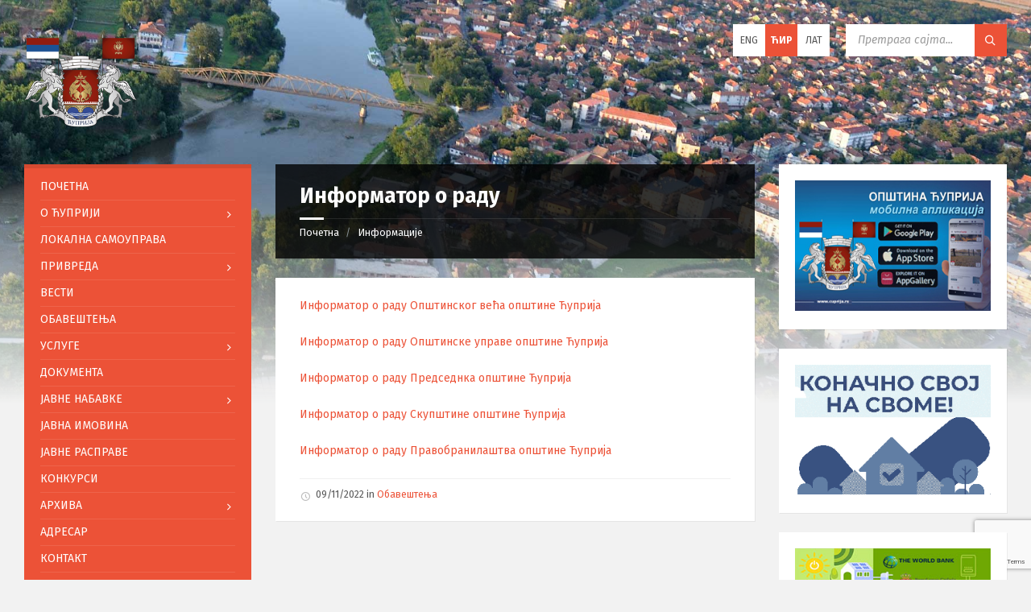

--- FILE ---
content_type: text/html; charset=UTF-8
request_url: https://cuprija.rs/sr/informatororadu/?sr_pismo=cir
body_size: 14879
content:
<!DOCTYPE html>
<html lang="sr-RS">
<head>
    <meta http-equiv="Content-Type" content="text/html; charset=UTF-8">
    <meta name="viewport" content="width=device-width, initial-scale=1.0">
    <link rel="pingback" href="https://cuprija.rs/sr/xmlrpc.php">
    <title>Информатор о раду - Ћуприја</title>

<!-- This site is optimized with the Yoast SEO plugin v13.4 - https://yoast.com/wordpress/plugins/seo/ -->
<meta name="robots" content="max-snippet:-1, max-image-preview:large, max-video-preview:-1"/>
<link rel="canonical" href="https://cuprija.rs/sr/informatororadu/" />
<meta property="og:locale" content="sr_RS" />
<meta property="og:type" content="article" />
<meta property="og:title" content="Информатор о раду - Ћуприја" />
<meta property="og:description" content="Информатор о раду Општинског већа општине Ћуприја Информатор о раду Општинске управе општине Ћуприја Информатор о раду Председнка општине Ћуприја Информатор о раду Скупштине општине Ћуприја Информатор о раду Правобранилаштва општине Ћуприја" />
<meta property="og:url" content="https://cuprija.rs/sr/informatororadu/" />
<meta property="og:site_name" content="Ћуприја" />
<meta property="article:section" content="Обавештења" />
<meta property="article:published_time" content="2022-11-09T07:03:39+00:00" />
<meta property="article:modified_time" content="2022-11-19T06:44:24+00:00" />
<meta property="og:updated_time" content="2022-11-19T06:44:24+00:00" />
<meta property="og:image" content="https://cuprija.rs/sr/wp-content/uploads/2019/03/gore9.jpg" />
<meta property="og:image:secure_url" content="https://cuprija.rs/sr/wp-content/uploads/2019/03/gore9.jpg" />
<meta property="og:image:width" content="2000" />
<meta property="og:image:height" content="698" />
<meta name="twitter:card" content="summary_large_image" />
<meta name="twitter:description" content="Информатор о раду Општинског већа општине Ћуприја Информатор о раду Општинске управе општине Ћуприја Информатор о раду Председнка општине Ћуприја Информатор о раду Скупштине општине Ћуприја Информатор о раду Правобранилаштва општине Ћуприја" />
<meta name="twitter:title" content="Информатор о раду - Ћуприја" />
<meta name="twitter:image" content="https://cuprija.rs/sr/wp-content/uploads/2019/03/gore9.jpg" />
<script type='application/ld+json' class='yoast-schema-graph yoast-schema-graph--main'>{"@context":"https://schema.org","@graph":[{"@type":"WebSite","@id":"https://cuprija.rs/sr/#website","url":"https://cuprija.rs/sr/","name":"\u040b\u0443\u043f\u0440\u0438\u0458\u0430","inLanguage":"sr-RS","description":"\u0417\u0432\u0430\u043d\u0438\u0447\u043d\u0430 \u043f\u0440\u0435\u0437\u0435\u043d\u0442\u0430\u0446\u0438\u0458\u0430","potentialAction":[{"@type":"SearchAction","target":"https://cuprija.rs/sr/?s={search_term_string}","query-input":"required name=search_term_string"}]},{"@type":"WebPage","@id":"https://cuprija.rs/sr/informatororadu/#webpage","url":"https://cuprija.rs/sr/informatororadu/","name":"\u0418\u043d\u0444\u043e\u0440\u043c\u0430\u0442\u043e\u0440 \u043e \u0440\u0430\u0434\u0443 - \u040b\u0443\u043f\u0440\u0438\u0458\u0430","isPartOf":{"@id":"https://cuprija.rs/sr/#website"},"inLanguage":"sr-RS","datePublished":"2022-11-09T07:03:39+00:00","dateModified":"2022-11-19T06:44:24+00:00","author":{"@id":"https://cuprija.rs/sr/#/schema/person/d83e71dbf9016dc885da8147b80f03c5"},"potentialAction":[{"@type":"ReadAction","target":["https://cuprija.rs/sr/informatororadu/"]}]},{"@type":["Person"],"@id":"https://cuprija.rs/sr/#/schema/person/d83e71dbf9016dc885da8147b80f03c5","name":"Maja Velimirovi\u0107","image":{"@type":"ImageObject","@id":"https://cuprija.rs/sr/#authorlogo","inLanguage":"sr-RS","url":"https://secure.gravatar.com/avatar/977ee9a9ec6a955e8c0f7505c4fce93c?s=96&d=mm&r=g","caption":"Maja Velimirovi\u0107"},"sameAs":[]}]}</script>
<!-- / Yoast SEO plugin. -->

<link rel='dns-prefetch' href='//www.google.com' />
<link rel='dns-prefetch' href='//fonts.googleapis.com' />
<link rel='dns-prefetch' href='//s.w.org' />
<link rel="alternate" type="application/rss+xml" title="Ћуприја &raquo; довод" href="https://cuprija.rs/sr/feed/" />
		<script type="text/javascript">
			window._wpemojiSettings = {"baseUrl":"https:\/\/s.w.org\/images\/core\/emoji\/12.0.0-1\/72x72\/","ext":".png","svgUrl":"https:\/\/s.w.org\/images\/core\/emoji\/12.0.0-1\/svg\/","svgExt":".svg","source":{"concatemoji":"https:\/\/cuprija.rs\/sr\/wp-includes\/js\/wp-emoji-release.min.js?ver=5.2.21"}};
			!function(e,a,t){var n,r,o,i=a.createElement("canvas"),p=i.getContext&&i.getContext("2d");function s(e,t){var a=String.fromCharCode;p.clearRect(0,0,i.width,i.height),p.fillText(a.apply(this,e),0,0);e=i.toDataURL();return p.clearRect(0,0,i.width,i.height),p.fillText(a.apply(this,t),0,0),e===i.toDataURL()}function c(e){var t=a.createElement("script");t.src=e,t.defer=t.type="text/javascript",a.getElementsByTagName("head")[0].appendChild(t)}for(o=Array("flag","emoji"),t.supports={everything:!0,everythingExceptFlag:!0},r=0;r<o.length;r++)t.supports[o[r]]=function(e){if(!p||!p.fillText)return!1;switch(p.textBaseline="top",p.font="600 32px Arial",e){case"flag":return s([55356,56826,55356,56819],[55356,56826,8203,55356,56819])?!1:!s([55356,57332,56128,56423,56128,56418,56128,56421,56128,56430,56128,56423,56128,56447],[55356,57332,8203,56128,56423,8203,56128,56418,8203,56128,56421,8203,56128,56430,8203,56128,56423,8203,56128,56447]);case"emoji":return!s([55357,56424,55356,57342,8205,55358,56605,8205,55357,56424,55356,57340],[55357,56424,55356,57342,8203,55358,56605,8203,55357,56424,55356,57340])}return!1}(o[r]),t.supports.everything=t.supports.everything&&t.supports[o[r]],"flag"!==o[r]&&(t.supports.everythingExceptFlag=t.supports.everythingExceptFlag&&t.supports[o[r]]);t.supports.everythingExceptFlag=t.supports.everythingExceptFlag&&!t.supports.flag,t.DOMReady=!1,t.readyCallback=function(){t.DOMReady=!0},t.supports.everything||(n=function(){t.readyCallback()},a.addEventListener?(a.addEventListener("DOMContentLoaded",n,!1),e.addEventListener("load",n,!1)):(e.attachEvent("onload",n),a.attachEvent("onreadystatechange",function(){"complete"===a.readyState&&t.readyCallback()})),(n=t.source||{}).concatemoji?c(n.concatemoji):n.wpemoji&&n.twemoji&&(c(n.twemoji),c(n.wpemoji)))}(window,document,window._wpemojiSettings);
		</script>
		<style type="text/css">
img.wp-smiley,
img.emoji {
	display: inline !important;
	border: none !important;
	box-shadow: none !important;
	height: 1em !important;
	width: 1em !important;
	margin: 0 .07em !important;
	vertical-align: -0.1em !important;
	background: none !important;
	padding: 0 !important;
}
</style>
	<link rel='stylesheet' id='wp-block-library-css'  href='https://cuprija.rs/sr/wp-includes/css/dist/block-library/style.min.css?ver=5.2.21' type='text/css' media='all' />
<link rel='stylesheet' id='contact-form-7-css'  href='https://cuprija.rs/sr/wp-content/plugins/contact-form-7/includes/css/styles.css?ver=5.1.1' type='text/css' media='all' />
<link rel='stylesheet' id='lsvr-townpress-main-style-css'  href='https://cuprija.rs/sr/wp-content/themes/grad-cuprija/style.css?ver=5.2.21' type='text/css' media='all' />
<style id='lsvr-townpress-main-style-inline-css' type='text/css'>
body, input, textarea, select, button, #cancel-comment-reply-link, .lsvr_listing-map__infobox { font-family: 'Fira Sans', Arial, sans-serif; }
html, body { font-size: 14px; }
.header-logo { max-width: 140px; } .header-logo--front { max-width: 200px; } @media ( max-width: 991px ) { .header-logo { max-width: 140px; } }
</style>
<link rel='stylesheet' id='lsvr-townpress-google-fonts-css'  href='//fonts.googleapis.com/css?family=Fira+Sans%3A400%2C400italic%2C600%2C600italic%2C700%2C700italic&#038;subset=latin-ext%2Ccyrillic%2Ccyrillic-ext&#038;ver=5.2.21' type='text/css' media='all' />
<link rel='stylesheet' id='lsvr-townpress-color-scheme-css'  href='https://cuprija.rs/sr/wp-content/themes/grad-cuprija/assets/css/skins/default.css?ver=5.2.21' type='text/css' media='all' />
<script type='text/javascript' src='https://cuprija.rs/sr/wp-includes/js/jquery/jquery.js?ver=1.12.4-wp'></script>
<script type='text/javascript' src='https://cuprija.rs/sr/wp-includes/js/jquery/jquery-migrate.min.js?ver=1.4.1'></script>
<script type='text/javascript'>
/* <![CDATA[ */
var lsvr_townpress_toolkit_ajax_weather_widget_var = {"url":"https:\/\/cuprija.rs\/sr\/wp-admin\/admin-ajax.php","nonce":"35d6495957"};
/* ]]> */
</script>
<script type='text/javascript' src='https://cuprija.rs/sr/wp-content/plugins/lsvr-townpress-toolkit/assets/js/lsvr-townpress-toolkit-weather-widget.min.js?ver=1.3.0'></script>
<link rel='https://api.w.org/' href='https://cuprija.rs/sr/wp-json/' />
<link rel="EditURI" type="application/rsd+xml" title="RSD" href="https://cuprija.rs/sr/xmlrpc.php?rsd" />
<link rel="wlwmanifest" type="application/wlwmanifest+xml" href="https://cuprija.rs/sr/wp-includes/wlwmanifest.xml" /> 
<meta name="generator" content="WordPress 5.2.21" />
<link rel='shortlink' href='https://cuprija.rs/sr/?p=11441' />
<link rel="alternate" type="application/json+oembed" href="https://cuprija.rs/sr/wp-json/oembed/1.0/embed?url=https%3A%2F%2Fcuprija.rs%2Fsr%2Finformatororadu%2F" />
<link rel="alternate" type="text/xml+oembed" href="https://cuprija.rs/sr/wp-json/oembed/1.0/embed?url=https%3A%2F%2Fcuprija.rs%2Fsr%2Finformatororadu%2F&#038;format=xml" />
<link rel="icon" href="https://cuprija.rs/sr/wp-content/uploads/2023/08/favicon.ico" sizes="32x32" />
<link rel="icon" href="https://cuprija.rs/sr/wp-content/uploads/2023/08/favicon.ico" sizes="192x192" />
<link rel="apple-touch-icon-precomposed" href="https://cuprija.rs/sr/wp-content/uploads/2023/08/favicon.ico" />
<meta name="msapplication-TileImage" content="https://cuprija.rs/sr/wp-content/uploads/2023/08/favicon.ico" />
</head>

<body class="post-template-default single single-post postid-11441 single-format-standard wp-custom-logo">

	<!-- WRAPPER : begin -->
	<div id="wrapper">

		
		<!-- HEADER : begin -->
		<header id="header"  class="header--has-languages">
			<div class="header__inner">

				
				
				
				<!-- HEADER CONTENT : begin -->
				<div class="header__content">
					<div class="lsvr-container">
						<div class="header__content-inner">

							
							
	<!-- HEADER BRANDING : begin -->
	<div  class="header-logo">
		<a href="https://cuprija.rs/sr/" class="header-logo__link">
			<img src="https://cuprija.rs/sr/wp-content/uploads/2023/08/novi-grb400x400.gif"
				class="header-logo__image"
				alt="Ћуприја">
		</a>
	</div>
	<!-- HEADER BRANDING : end -->


							

	
			<!-- HEADER TOOLBAR TOGGLE : begin -->
			<div class="header-toolbar-toggle">

				<button class="header-toolbar-toggle__menu-button" type="button">
					<i class="header-toolbar-toggle__menu-button-ico header-toolbar-toggle__menu-button-ico--open icon-menu"></i>
					<i class="header-toolbar-toggle__menu-button-ico header-toolbar-toggle__menu-button-ico--close icon-cross"></i>
					<span class="header-toolbar-toggle__button-label">Menu</span>
				</button>

				
			</div>
			<!-- HEADER TOOLBAR TOGGLE : end -->

			
	<!-- HEADER TOOLBAR : begin -->
	<div class="header-toolbar">

		
		
				<!-- HEADER LANGUAGES : begin -->
				<div class="header-toolbar__item header-languages">
					<span class="screen-reader-text">Choose language:</span>
					<ul class="header-languages__list">

													
								<li class="header-languages__item">
									<a href="https://cuprija.rs/sr/kategorija/en/" class="header-languages__item-link">ENG</a>
								</li>

																				
								<li class="header-languages__item header-languages__item--active">
									<a href="?sr_pismo=cir" class="header-languages__item-link">Ћир</a>
								</li>

																				
								<li class="header-languages__item">
									<a href="?sr_pismo=lat" class="header-languages__item-link">Лат</a>
								</li>

													
					</ul>
				</div>
				<!-- HEADER LANGUAGES : end -->

			
		
		
		
			<!-- HEADER MOBILE MENU : begin -->
			<nav class="header-mobile-menu">

			    <ul id="menu-main-menu" class="header-mobile-menu__list">
        	<li class="header-mobile-menu__item header-mobile-menu__item--level-0 menu-item menu-item-type-post_type menu-item-object-page menu-item-home">

                <a href="https://cuprija.rs/sr/"
                	class="header-mobile-menu__item-link header-mobile-menu__item-link--level-0"
                	>

                    Почетна</a>

            
            </li>

            
        	<li class="header-mobile-menu__item header-mobile-menu__item--level-0 menu-item menu-item-type-taxonomy menu-item-object-category menu-item-has-children">

                <a href="https://cuprija.rs/sr/kategorija/o-cupriji/"
                	class="header-mobile-menu__item-link header-mobile-menu__item-link--level-0"
                	>

                    O Ћуприји</a>

            
            <button class="header-mobile-menu__toggle header-mobile-menu__toggle--level-0" type="button">
                <i class="header-mobile-menu__toggle-icon"></i>
            </button>
        	<ul class="header-mobile-menu__submenu sub-menu header-mobile-menu__submenu--level-0">

            
        	<li class="header-mobile-menu__item header-mobile-menu__item--level-1 menu-item menu-item-type-post_type menu-item-object-post">

                <a href="https://cuprija.rs/sr/%d0%be-%d1%9b%d1%83%d0%bf%d1%80%d0%b8%d1%98%d0%b8/"
                	class="header-mobile-menu__item-link header-mobile-menu__item-link--level-1"
                	>

                    О Ћуприји</a>

            
            </li>

            
        	<li class="header-mobile-menu__item header-mobile-menu__item--level-1 menu-item menu-item-type-post_type menu-item-object-post">

                <a href="https://cuprija.rs/sr/%d0%b8%d1%81%d1%82%d0%be%d1%80%d0%b8%d1%98%d0%b0-%d1%9b%d1%83%d0%bf%d1%80%d0%b8%d1%98%d0%b5/"
                	class="header-mobile-menu__item-link header-mobile-menu__item-link--level-1"
                	>

                    Историја Ћуприје</a>

            
            </li>

            
        	<li class="header-mobile-menu__item header-mobile-menu__item--level-1 menu-item menu-item-type-taxonomy menu-item-object-category">

                <a href="https://cuprija.rs/sr/kategorija/%d0%bc%d0%b5%d1%81%d1%82%d0%b0-%d0%be%d0%b4-%d0%bf%d0%be%d1%81%d0%b5%d0%b1%d0%bd%d0%be%d0%b3-%d0%b7%d0%bd%d0%b0%d1%87%d0%b0%d1%98%d0%b0/"
                	class="header-mobile-menu__item-link header-mobile-menu__item-link--level-1"
                	>

                    Места од посебног значаја</a>

            
            </li>

            
        	</ul>

            
            </li>

            
        	<li class="header-mobile-menu__item header-mobile-menu__item--level-0 menu-item menu-item-type-custom menu-item-object-custom">

                <a href="/sr/lokalna-samouprava-category/1-lokalna-samouprava/"
                	class="header-mobile-menu__item-link header-mobile-menu__item-link--level-0"
                	>

                    ЛОКАЛНА САМОУПРАВА</a>

            
            </li>

            
        	<li class="header-mobile-menu__item header-mobile-menu__item--level-0 menu-item menu-item-type-taxonomy menu-item-object-category menu-item-has-children">

                <a href="https://cuprija.rs/sr/kategorija/privreda/"
                	class="header-mobile-menu__item-link header-mobile-menu__item-link--level-0"
                	>

                    Привреда</a>

            
            <button class="header-mobile-menu__toggle header-mobile-menu__toggle--level-0" type="button">
                <i class="header-mobile-menu__toggle-icon"></i>
            </button>
        	<ul class="header-mobile-menu__submenu sub-menu header-mobile-menu__submenu--level-0">

            
        	<li class="header-mobile-menu__item header-mobile-menu__item--level-1 menu-item menu-item-type-taxonomy menu-item-object-category">

                <a href="https://cuprija.rs/sr/kategorija/privreda/kontaktirajte-nas/"
                	class="header-mobile-menu__item-link header-mobile-menu__item-link--level-1"
                	>

                    Контактирајте нас</a>

            
            </li>

            
        	<li class="header-mobile-menu__item header-mobile-menu__item--level-1 menu-item menu-item-type-taxonomy menu-item-object-category">

                <a href="https://cuprija.rs/sr/kategorija/privreda/investicioni-potencijali/"
                	class="header-mobile-menu__item-link header-mobile-menu__item-link--level-1"
                	>

                    Инвестициони потенцијали / The investment potential</a>

            
            </li>

            
        	<li class="header-mobile-menu__item header-mobile-menu__item--level-1 menu-item menu-item-type-taxonomy menu-item-object-category">

                <a href="https://cuprija.rs/sr/kategorija/privreda/vodici/"
                	class="header-mobile-menu__item-link header-mobile-menu__item-link--level-1"
                	>

                    Водичи</a>

            
            </li>

            
        	<li class="header-mobile-menu__item header-mobile-menu__item--level-1 menu-item menu-item-type-taxonomy menu-item-object-category">

                <a href="https://cuprija.rs/sr/kategorija/privreda/poslovni-savet/"
                	class="header-mobile-menu__item-link header-mobile-menu__item-link--level-1"
                	>

                    Пословни савет</a>

            
            </li>

            
        	<li class="header-mobile-menu__item header-mobile-menu__item--level-1 menu-item menu-item-type-taxonomy menu-item-object-category">

                <a href="https://cuprija.rs/sr/kategorija/privreda/programi-podrske/"
                	class="header-mobile-menu__item-link header-mobile-menu__item-link--level-1"
                	>

                    Програми подршке</a>

            
            </li>

            
        	<li class="header-mobile-menu__item header-mobile-menu__item--level-1 menu-item menu-item-type-taxonomy menu-item-object-category">

                <a href="https://cuprija.rs/sr/kategorija/privreda/press-cliping/"
                	class="header-mobile-menu__item-link header-mobile-menu__item-link--level-1"
                	>

                    Прес клипинг</a>

            
            </li>

            
        	<li class="header-mobile-menu__item header-mobile-menu__item--level-1 menu-item menu-item-type-taxonomy menu-item-object-category">

                <a href="https://cuprija.rs/sr/kategorija/privreda/%d0%b0%d0%b4%d0%bc%d0%b8%d0%bd%d0%b8%d1%81%d1%82%d1%80%d0%b0%d1%82%d0%b8%d0%b2%d0%bd%d0%b8-%d0%bf%d0%be%d1%81%d1%82%d1%83%d0%bf%d1%86%d0%b8/"
                	class="header-mobile-menu__item-link header-mobile-menu__item-link--level-1"
                	>

                    Административни поступци</a>

            
            </li>

            
        	</ul>

            
            </li>

            
        	<li class="header-mobile-menu__item header-mobile-menu__item--level-0 menu-item menu-item-type-taxonomy menu-item-object-category">

                <a href="https://cuprija.rs/sr/kategorija/vesti/"
                	class="header-mobile-menu__item-link header-mobile-menu__item-link--level-0"
                	>

                    Вести</a>

            
            </li>

            
        	<li class="header-mobile-menu__item header-mobile-menu__item--level-0 menu-item menu-item-type-taxonomy menu-item-object-category current-post-ancestor current-menu-parent current-post-parent">

                <a href="https://cuprija.rs/sr/kategorija/%d0%be%d0%b1%d0%b0%d0%b2%d0%b5%d1%88%d1%82%d0%b5%d1%9a%d0%b0/"
                	class="header-mobile-menu__item-link header-mobile-menu__item-link--level-0"
                	>

                    Обавештења</a>

            
            </li>

            
        	<li class="header-mobile-menu__item header-mobile-menu__item--level-0 menu-item menu-item-type-taxonomy menu-item-object-category menu-item-has-children">

                <a href="https://cuprija.rs/sr/kategorija/usluge/"
                	class="header-mobile-menu__item-link header-mobile-menu__item-link--level-0"
                	>

                    Услуге</a>

            
            <button class="header-mobile-menu__toggle header-mobile-menu__toggle--level-0" type="button">
                <i class="header-mobile-menu__toggle-icon"></i>
            </button>
        	<ul class="header-mobile-menu__submenu sub-menu header-mobile-menu__submenu--level-0">

            
        	<li class="header-mobile-menu__item header-mobile-menu__item--level-1 menu-item menu-item-type-taxonomy menu-item-object-category">

                <a href="https://cuprija.rs/sr/kategorija/usluge/usluge-opstinske-uprave/"
                	class="header-mobile-menu__item-link header-mobile-menu__item-link--level-1"
                	>

                    Услуге општинске управе</a>

            
            </li>

            
        	<li class="header-mobile-menu__item header-mobile-menu__item--level-1 menu-item menu-item-type-taxonomy menu-item-object-category">

                <a href="https://cuprija.rs/sr/kategorija/usluge/e-usluge/"
                	class="header-mobile-menu__item-link header-mobile-menu__item-link--level-1"
                	>

                    Е-услуге</a>

            
            </li>

            
        	<li class="header-mobile-menu__item header-mobile-menu__item--level-1 menu-item menu-item-type-taxonomy menu-item-object-category">

                <a href="https://cuprija.rs/sr/kategorija/usluge/objedinjena-procedura/"
                	class="header-mobile-menu__item-link header-mobile-menu__item-link--level-1"
                	>

                    Обједињена процедура</a>

            
            </li>

            
        	</ul>

            
            </li>

            
        	<li class="header-mobile-menu__item header-mobile-menu__item--level-0 menu-item menu-item-type-custom menu-item-object-custom">

                <a href="/sr/dokumenta/"
                	class="header-mobile-menu__item-link header-mobile-menu__item-link--level-0"
                	>

                    Документа</a>

            
            </li>

            
        	<li class="header-mobile-menu__item header-mobile-menu__item--level-0 menu-item menu-item-type-taxonomy menu-item-object-category menu-item-has-children">

                <a href="https://cuprija.rs/sr/kategorija/%d1%98%d0%b0%d0%b2%d0%bd%d0%b5-%d0%bd%d0%b0%d0%b1%d0%b0%d0%b2%d0%ba%d0%b5/"
                	class="header-mobile-menu__item-link header-mobile-menu__item-link--level-0"
                	>

                    Јавне набавке</a>

            
            <button class="header-mobile-menu__toggle header-mobile-menu__toggle--level-0" type="button">
                <i class="header-mobile-menu__toggle-icon"></i>
            </button>
        	<ul class="header-mobile-menu__submenu sub-menu header-mobile-menu__submenu--level-0">

            
        	<li class="header-mobile-menu__item header-mobile-menu__item--level-1 menu-item menu-item-type-taxonomy menu-item-object-category">

                <a href="https://cuprija.rs/sr/kategorija/%d1%98%d0%b0%d0%b2%d0%bd%d0%b5-%d0%bd%d0%b0%d0%b1%d0%b0%d0%b2%d0%ba%d0%b5/%d1%98%d0%b0%d0%b2%d0%bd%d0%b5-%d0%bd%d0%b0%d0%b1%d0%b0%d0%b2%d0%ba%d0%b5-2019-%d0%b3%d0%be%d0%b4%d0%b8%d0%bd%d0%b0/"
                	class="header-mobile-menu__item-link header-mobile-menu__item-link--level-1"
                	>

                    Јавне набавке 2019.година</a>

            
            </li>

            
        	<li class="header-mobile-menu__item header-mobile-menu__item--level-1 menu-item menu-item-type-taxonomy menu-item-object-category">

                <a href="https://cuprija.rs/sr/kategorija/%d1%98%d0%b0%d0%b2%d0%bd%d0%b5-%d0%bd%d0%b0%d0%b1%d0%b0%d0%b2%d0%ba%d0%b5/%d1%98%d0%b0%d0%b2%d0%bd%d0%b5-%d0%bd%d0%b0%d0%b1%d0%b0%d0%b2%d0%ba%d0%b5-2020-%d0%b3%d0%be%d0%b4%d0%b8%d0%bd%d0%b0/"
                	class="header-mobile-menu__item-link header-mobile-menu__item-link--level-1"
                	>

                    Јавне набавке 2020.година</a>

            
            </li>

            
        	<li class="header-mobile-menu__item header-mobile-menu__item--level-1 menu-item menu-item-type-taxonomy menu-item-object-category">

                <a href="https://cuprija.rs/sr/kategorija/%d1%98%d0%b0%d0%b2%d0%bd%d0%b5-%d0%bd%d0%b0%d0%b1%d0%b0%d0%b2%d0%ba%d0%b5/%d1%98%d0%b0%d0%b2%d0%bd%d0%b5-%d0%bd%d0%b0%d0%b1%d0%b0%d0%b2%d0%ba%d0%b5-2021-%d0%b3%d0%be%d0%b4%d0%b8%d0%bd%d0%b0/"
                	class="header-mobile-menu__item-link header-mobile-menu__item-link--level-1"
                	>

                    Јавне набавке 2021.година</a>

            
            </li>

            
        	<li class="header-mobile-menu__item header-mobile-menu__item--level-1 menu-item menu-item-type-taxonomy menu-item-object-category">

                <a href="https://cuprija.rs/sr/kategorija/%d1%98%d0%b0%d0%b2%d0%bd%d0%b5-%d0%bd%d0%b0%d0%b1%d0%b0%d0%b2%d0%ba%d0%b5/%d1%98%d0%b0%d0%b2%d0%bd%d0%b5-%d0%bd%d0%b0%d0%b1%d0%b0%d0%b2%d0%ba%d0%b5-2022-%d0%b3%d0%be%d0%b4%d0%b8%d0%bd%d0%b0/"
                	class="header-mobile-menu__item-link header-mobile-menu__item-link--level-1"
                	>

                    Јавне набавке 2022.година</a>

            
            </li>

            
        	<li class="header-mobile-menu__item header-mobile-menu__item--level-1 menu-item menu-item-type-taxonomy menu-item-object-category">

                <a href="https://cuprija.rs/sr/kategorija/%d1%98%d0%b0%d0%b2%d0%bd%d0%b5-%d0%bd%d0%b0%d0%b1%d0%b0%d0%b2%d0%ba%d0%b5/%d1%98%d0%b0%d0%b2%d0%bd%d0%b5-%d0%bd%d0%b0%d0%b1%d0%b0%d0%b2%d0%ba%d0%b5-2023-%d0%b3%d0%be%d0%b4%d0%b8%d0%bd%d0%b0/"
                	class="header-mobile-menu__item-link header-mobile-menu__item-link--level-1"
                	>

                    Јавне набавке 2023.година</a>

            
            </li>

            
        	</ul>

            
            </li>

            
        	<li class="header-mobile-menu__item header-mobile-menu__item--level-0 menu-item menu-item-type-taxonomy menu-item-object-category">

                <a href="https://cuprija.rs/sr/kategorija/javna-imovina/"
                	class="header-mobile-menu__item-link header-mobile-menu__item-link--level-0"
                	>

                    Јавна имовина</a>

            
            </li>

            
        	<li class="header-mobile-menu__item header-mobile-menu__item--level-0 menu-item menu-item-type-taxonomy menu-item-object-category">

                <a href="https://cuprija.rs/sr/kategorija/javnerasprave/"
                	class="header-mobile-menu__item-link header-mobile-menu__item-link--level-0"
                	>

                    Јавне расправе</a>

            
            </li>

            
        	<li class="header-mobile-menu__item header-mobile-menu__item--level-0 menu-item menu-item-type-taxonomy menu-item-object-category">

                <a href="https://cuprija.rs/sr/kategorija/konkursi/"
                	class="header-mobile-menu__item-link header-mobile-menu__item-link--level-0"
                	>

                    Конкурси</a>

            
            </li>

            
        	<li class="header-mobile-menu__item header-mobile-menu__item--level-0 menu-item menu-item-type-taxonomy menu-item-object-category menu-item-has-children">

                <a href="https://cuprija.rs/sr/kategorija/%d0%b0%d1%80%d1%85%d0%b8%d0%b2%d0%b0/"
                	class="header-mobile-menu__item-link header-mobile-menu__item-link--level-0"
                	>

                    АРХИВА</a>

            
            <button class="header-mobile-menu__toggle header-mobile-menu__toggle--level-0" type="button">
                <i class="header-mobile-menu__toggle-icon"></i>
            </button>
        	<ul class="header-mobile-menu__submenu sub-menu header-mobile-menu__submenu--level-0">

            
        	<li class="header-mobile-menu__item header-mobile-menu__item--level-1 menu-item menu-item-type-post_type menu-item-object-page">

                <a href="https://cuprija.rs/sr/izbori-2020/"
                	class="header-mobile-menu__item-link header-mobile-menu__item-link--level-1"
                	>

                    Избори 2020</a>

            
            </li>

            
        	<li class="header-mobile-menu__item header-mobile-menu__item--level-1 menu-item menu-item-type-post_type menu-item-object-page">

                <a href="https://cuprija.rs/sr/covid-19/"
                	class="header-mobile-menu__item-link header-mobile-menu__item-link--level-1"
                	>

                    COVID-19</a>

            
            </li>

            
        	</ul>

            
            </li>

            
        	<li class="header-mobile-menu__item header-mobile-menu__item--level-0 menu-item menu-item-type-custom menu-item-object-custom">

                <a href="/sr/adresar/"
                	class="header-mobile-menu__item-link header-mobile-menu__item-link--level-0"
                	>

                    Адресар</a>

            
            </li>

            
        	<li class="header-mobile-menu__item header-mobile-menu__item--level-0 menu-item menu-item-type-custom menu-item-object-custom">

                <a href="/sr/kontakt/"
                	class="header-mobile-menu__item-link header-mobile-menu__item-link--level-0"
                	>

                    Контакт</a>

            
            </li>

            
        	<li class="header-mobile-menu__item header-mobile-menu__item--level-0 menu-item menu-item-type-taxonomy menu-item-object-category menu-item-has-children">

                <a href="https://cuprija.rs/sr/kategorija/en/"
                	class="header-mobile-menu__item-link header-mobile-menu__item-link--level-0"
                	>

                    English</a>

            
            <button class="header-mobile-menu__toggle header-mobile-menu__toggle--level-0" type="button">
                <i class="header-mobile-menu__toggle-icon"></i>
            </button>
        	<ul class="header-mobile-menu__submenu sub-menu header-mobile-menu__submenu--level-0">

            
        	<li class="header-mobile-menu__item header-mobile-menu__item--level-1 menu-item menu-item-type-taxonomy menu-item-object-category">

                <a href="https://cuprija.rs/sr/kategorija/en/about-cuprija/"
                	class="header-mobile-menu__item-link header-mobile-menu__item-link--level-1"
                	>

                    About Cuprija</a>

            
            </li>

            
        	<li class="header-mobile-menu__item header-mobile-menu__item--level-1 menu-item menu-item-type-taxonomy menu-item-object-category menu-item-has-children">

                <a href="https://cuprija.rs/sr/kategorija/en/economy/"
                	class="header-mobile-menu__item-link header-mobile-menu__item-link--level-1"
                	>

                    ECONOMY</a>

            
            <button class="header-mobile-menu__toggle header-mobile-menu__toggle--level-1" type="button">
                <i class="header-mobile-menu__toggle-icon"></i>
            </button>
        	<ul class="header-mobile-menu__submenu sub-menu header-mobile-menu__submenu--level-1">

            
        	<li class="header-mobile-menu__item header-mobile-menu__item--level-2 menu-item menu-item-type-taxonomy menu-item-object-category">

                <a href="https://cuprija.rs/sr/kategorija/en/economy/the-investment-potential/"
                	class="header-mobile-menu__item-link header-mobile-menu__item-link--level-2"
                	>

                    The investment potential</a>

            
            </li>

            
        	<li class="header-mobile-menu__item header-mobile-menu__item--level-2 menu-item menu-item-type-taxonomy menu-item-object-category">

                <a href="https://cuprija.rs/sr/kategorija/en/economy/invest-in-cuprija/"
                	class="header-mobile-menu__item-link header-mobile-menu__item-link--level-2"
                	>

                    Invest in Ćuprija</a>

            
            </li>

            
        	<li class="header-mobile-menu__item header-mobile-menu__item--level-2 menu-item menu-item-type-taxonomy menu-item-object-category">

                <a href="https://cuprija.rs/sr/kategorija/en/economy/incentives/"
                	class="header-mobile-menu__item-link header-mobile-menu__item-link--level-2"
                	>

                    Incentives</a>

            
            </li>

            
        	<li class="header-mobile-menu__item header-mobile-menu__item--level-2 menu-item menu-item-type-taxonomy menu-item-object-category">

                <a href="https://cuprija.rs/sr/kategorija/en/economy/the-business-council/"
                	class="header-mobile-menu__item-link header-mobile-menu__item-link--level-2"
                	>

                    The business council</a>

            
            </li>

            
        	</ul>

            
            </li>

            
        	<li class="header-mobile-menu__item header-mobile-menu__item--level-1 menu-item menu-item-type-taxonomy menu-item-object-category">

                <a href="https://cuprija.rs/sr/kategorija/en/local-self-government/"
                	class="header-mobile-menu__item-link header-mobile-menu__item-link--level-1"
                	>

                    LOCAL SELF GOVERNMENT</a>

            
            </li>

            
        	<li class="header-mobile-menu__item header-mobile-menu__item--level-1 menu-item menu-item-type-taxonomy menu-item-object-category">

                <a href="https://cuprija.rs/sr/kategorija/en/contact/"
                	class="header-mobile-menu__item-link header-mobile-menu__item-link--level-1"
                	>

                    CONTACT</a>

            
            </li>

            
        	</ul>

            
            </li>

            </ul>
			</nav>
			<!-- HEADER MOBILE MENU : end -->

		
		
				<!-- HEADER SEARCH : begin -->
				<div class="header-search header-toolbar__item">

					<!-- SEARCH FORM : begin -->
<form class="c-search-form" action="https://cuprija.rs/sr/" method="get" role="search">
	<div class="c-search-form__inner">
		<div class="c-search-form__input-holder">
			<input class="c-search-form__input" type="text" name="s"
				placeholder="Претрага сајта..."
				value="">
			<button class="c-search-form__button" type="submit" title="Search">
				<i class="c-search-form__button-ico icon-magnifier"></i></button>
		</div>
	</div>
</form>
<!-- SEARCH FORM : end -->
				</div>
				<!-- HEADER SEARCH : end -->

			
		
	</div>
	<!-- HEADER TOOLBAR : end -->



							
						</div>
					</div>
				</div>
				<!-- HEADER CONTENT : end -->

				
			</div>
		</header>
		<!-- HEADER : end -->

		
		
				<div class="header-background header-background--single"
					data-slideshow-speed="10">

					
						
							<div class="header-background__image header-background__image--default"
								style="background-image: url('https://cuprija.rs/sr/wp-content/uploads/2019/03/gore9.jpg'); "></div>

						
					
				</div>

			
		<!-- CORE : begin -->
		<div id="core">
			<div class="core__inner">
<!-- COLUMNS : begin -->
<div id="columns">
	<div class="columns__inner">
		<div class="lsvr-container">

							<div class="lsvr-grid">
					<div class="columns__main lsvr-grid__col lsvr-grid__col--span-6 lsvr-grid__col--push-3">
			
			<!-- MAIN : begin -->
			<main id="main">
				<div class="main__inner">
<!-- POST SINGLE : begin -->
<div class="post-single blog-post-single">

	
		<!-- POST : begin -->
		<article class="post-11441 post type-post status-publish format-standard hentry category-240">
			<div class="post__inner">

				<!-- POST HEADER : begin -->
				<header class="main__header">

					<h1 class="main__title">Информатор о раду</h1>

					
	
		
		<!-- BREADCRUMBS : begin -->
		<ul class="breadcrumbs">
							<li class="breadcrumbs-item">
					<a href="https://cuprija.rs/sr/" class="breadcrumbs-link">Почетна</a>
				</li>
							<li class="breadcrumbs-item">
					<a href="https://cuprija.rs/sr/" class="breadcrumbs-link">Информације</a>
				</li>
					</ul>
		<!-- BREADCRUMBS : end -->

		
		<!-- BREADCRUMBS META DATA : begin -->
		<script type="application/ld+json">
		{
			"@context": "http://schema.org",
			"@type": "BreadcrumbList",
			"itemListElement" : [
								{
					"@type": "ListItem",
					"position": 1,
					"item": {
						"@id": "https://cuprija.rs/sr/",
						"name": "Почетна"
					}
				},								{
					"@type": "ListItem",
					"position": 2,
					"item": {
						"@id": "https://cuprija.rs/sr/",
						"name": "Информације"
					}
				}							]
		}
		</script>
		<!-- BREADCRUMBS META DATA : end -->

	
	

				</header>
				<!-- POST HEADER : end -->

				<!-- POST WRAPPER : begin -->
				<div class="post__wrapper">
					<div class="c-content-box">

						
						<!-- POST CONTENT : begin -->
						<div class="post__content">
							<p><a href="https://informator.poverenik.rs/informator?org=JMgWDiftsSFngnQQR" target="_blank" rel="noopener noreferrer">Информатор о раду Општинског већа општине Ћуприја</a></p>
<p><a href="https://informator.poverenik.rs/informator?org=EREuvhvLq9zBzhqZQ" target="_blank" rel="noopener noreferrer">Информатор о раду Општинске управе општине Ћуприја</a></p>
<p><a href="https://informator.poverenik.rs/informator?org=e2vY3nHEjtNFK5wFn" target="_blank" rel="noopener noreferrer">Информатор о раду Председнка општине Ћуприја</a></p>
<p><a href="https://informator.poverenik.rs/informator?org=Ca7TvY4zXyKyFmvNw" target="_blank" rel="noopener noreferrer">Информатор о раду Скупштине општине Ћуприја</a></p>
<p><a href="https://informator.poverenik.rs/informator?org=H527rPvHBojHjSFA5" target="_blank" rel="noopener noreferrer">Информатор о раду Правобранилаштва општине Ћуприја</a></p>
													</div>
						<!-- POST CONTENT : end -->

						<!-- POST FOOTER : begin -->
						<footer class="post__footer">

							<!-- POST META : begin -->
							<ul class="post__meta">

								<!-- POST DATE : begin -->
								<li class="post__meta-item post__meta-item--date">

									<time class="post__meta-date" datetime="2022-11-09T09:03:39+02:00">
										09/11/2022									</time>

									
																			<span class="post__meta-categories">
				<span class="post__terms post__terms--category">
					in <a href="https://cuprija.rs/sr/kategorija/%d0%be%d0%b1%d0%b0%d0%b2%d0%b5%d1%88%d1%82%d0%b5%d1%9a%d0%b0/" class="post__term-link">Обавештења</a>				</span>

			</span>
									
								</li>
								<!-- POST DATE : end -->

								
							</ul>
							<!-- POST META : end -->

						</footer>
						<!-- POST FOOTER : end -->

					</div>
				</div>
				<!-- POST WRAPPER : begin -->

				
		<script type="application/ld+json">
		{
			"@context" : "http://schema.org",
			"@type" : "NewsArticle",
			"headline": "Информатор о раду",
			"url" : "https://cuprija.rs/sr/informatororadu/",
			"mainEntityOfPage" : "https://cuprija.rs/sr/informatororadu/",
		 	"datePublished": "2022-11-09T09:03:39+02:00",
		 	"dateModified": "2022-11-19T08:44:24+02:00",
		 	"description": "Информатор о раду Општинског већа општине Ћуприја Информатор о раду Општинске управе општине Ћуприја Информатор о раду Председнка општине Ћуприја Информатор о раду Скупштине општине Ћуприја Информатор о раду Правобранилаштва општине Ћуприја",
		 	"author": {
		 		"@type" : "person",
		 		"name" : "Maja Velimirović",
		 		"url" : ""
		 	},
		 	"publisher" : {
		 		"@id" : "https://cuprija.rs/sr#WebSitePublisher"
		 	}

		 	
			
		}
		</script>

	
			</div>
		</article>
		<!-- POST : end -->

		
	    
	
</div>
<!-- POST SINGLE : end -->

				</div>
			</main>
			<!-- MAIN : end -->

			
					</div>

									<div class="columns__sidebar columns__sidebar--left lsvr-grid__col lsvr-grid__col--span-3 lsvr-grid__col--pull-6">

						<!-- LEFT SIDEBAR : begin -->
<aside id="sidebar-left">
	<div class="sidebar-left__inner">

		
        <div id="lsvr_townpress_menu-1" class="widget lsvr-townpress-menu-widget"><div class="widget__inner">
        <div class="widget__content">

			
				<nav class="lsvr-townpress-menu-widget__nav lsvr-townpress-menu-widget__nav--expanded-active">

				    <ul id="menu-main-menu-1" class="lsvr-townpress-menu-widget__list">
            
            <li class="lsvr-townpress-menu-widget__item lsvr-townpress-menu-widget__item--level-0 menu-item menu-item-type-post_type menu-item-object-page menu-item-home">

                <a href="https://cuprija.rs/sr/"
                    class="lsvr-townpress-menu-widget__item-link lsvr-townpress-menu-widget__item-link--level-0"
                    >

                    
                    Почетна</a>

            
            </li>

            
            
            <li class="lsvr-townpress-menu-widget__item lsvr-townpress-menu-widget__item--level-0 menu-item menu-item-type-taxonomy menu-item-object-category menu-item-has-children">

                <a href="https://cuprija.rs/sr/kategorija/o-cupriji/"
                    class="lsvr-townpress-menu-widget__item-link lsvr-townpress-menu-widget__item-link--level-0"
                    >

                    
                    O Ћуприји</a>

            
            <button class="lsvr-townpress-menu-widget__toggle lsvr-townpress-menu-widget__toggle--level-0" type="button">
                <i class="lsvr-townpress-menu-widget__toggle-icon"></i>
            </button>

            <ul class="lsvr-townpress-menu-widget__submenu lsvr-townpress-menu-widget__submenu--level-0">

            
            
            <li class="lsvr-townpress-menu-widget__item lsvr-townpress-menu-widget__item--level-1 menu-item menu-item-type-post_type menu-item-object-post">

                <a href="https://cuprija.rs/sr/%d0%be-%d1%9b%d1%83%d0%bf%d1%80%d0%b8%d1%98%d0%b8/"
                    class="lsvr-townpress-menu-widget__item-link lsvr-townpress-menu-widget__item-link--level-1"
                    >

                    
                    О Ћуприји</a>

            
            </li>

            
            
            <li class="lsvr-townpress-menu-widget__item lsvr-townpress-menu-widget__item--level-1 menu-item menu-item-type-post_type menu-item-object-post">

                <a href="https://cuprija.rs/sr/%d0%b8%d1%81%d1%82%d0%be%d1%80%d0%b8%d1%98%d0%b0-%d1%9b%d1%83%d0%bf%d1%80%d0%b8%d1%98%d0%b5/"
                    class="lsvr-townpress-menu-widget__item-link lsvr-townpress-menu-widget__item-link--level-1"
                    >

                    
                    Историја Ћуприје</a>

            
            </li>

            
            
            <li class="lsvr-townpress-menu-widget__item lsvr-townpress-menu-widget__item--level-1 menu-item menu-item-type-taxonomy menu-item-object-category">

                <a href="https://cuprija.rs/sr/kategorija/%d0%bc%d0%b5%d1%81%d1%82%d0%b0-%d0%be%d0%b4-%d0%bf%d0%be%d1%81%d0%b5%d0%b1%d0%bd%d0%be%d0%b3-%d0%b7%d0%bd%d0%b0%d1%87%d0%b0%d1%98%d0%b0/"
                    class="lsvr-townpress-menu-widget__item-link lsvr-townpress-menu-widget__item-link--level-1"
                    >

                    
                    Места од посебног значаја</a>

            
            </li>

            
            </ul>

            
            </li>

            
            
            <li class="lsvr-townpress-menu-widget__item lsvr-townpress-menu-widget__item--level-0 menu-item menu-item-type-custom menu-item-object-custom">

                <a href="/sr/lokalna-samouprava-category/1-lokalna-samouprava/"
                    class="lsvr-townpress-menu-widget__item-link lsvr-townpress-menu-widget__item-link--level-0"
                    >

                    
                    ЛОКАЛНА САМОУПРАВА</a>

            
            </li>

            
            
            <li class="lsvr-townpress-menu-widget__item lsvr-townpress-menu-widget__item--level-0 menu-item menu-item-type-taxonomy menu-item-object-category menu-item-has-children">

                <a href="https://cuprija.rs/sr/kategorija/privreda/"
                    class="lsvr-townpress-menu-widget__item-link lsvr-townpress-menu-widget__item-link--level-0"
                    >

                    
                    Привреда</a>

            
            <button class="lsvr-townpress-menu-widget__toggle lsvr-townpress-menu-widget__toggle--level-0" type="button">
                <i class="lsvr-townpress-menu-widget__toggle-icon"></i>
            </button>

            <ul class="lsvr-townpress-menu-widget__submenu lsvr-townpress-menu-widget__submenu--level-0">

            
            
            <li class="lsvr-townpress-menu-widget__item lsvr-townpress-menu-widget__item--level-1 menu-item menu-item-type-taxonomy menu-item-object-category">

                <a href="https://cuprija.rs/sr/kategorija/privreda/kontaktirajte-nas/"
                    class="lsvr-townpress-menu-widget__item-link lsvr-townpress-menu-widget__item-link--level-1"
                    >

                    
                    Контактирајте нас</a>

            
            </li>

            
            
            <li class="lsvr-townpress-menu-widget__item lsvr-townpress-menu-widget__item--level-1 menu-item menu-item-type-taxonomy menu-item-object-category">

                <a href="https://cuprija.rs/sr/kategorija/privreda/investicioni-potencijali/"
                    class="lsvr-townpress-menu-widget__item-link lsvr-townpress-menu-widget__item-link--level-1"
                    >

                    
                    Инвестициони потенцијали / The investment potential</a>

            
            </li>

            
            
            <li class="lsvr-townpress-menu-widget__item lsvr-townpress-menu-widget__item--level-1 menu-item menu-item-type-taxonomy menu-item-object-category">

                <a href="https://cuprija.rs/sr/kategorija/privreda/vodici/"
                    class="lsvr-townpress-menu-widget__item-link lsvr-townpress-menu-widget__item-link--level-1"
                    >

                    
                    Водичи</a>

            
            </li>

            
            
            <li class="lsvr-townpress-menu-widget__item lsvr-townpress-menu-widget__item--level-1 menu-item menu-item-type-taxonomy menu-item-object-category">

                <a href="https://cuprija.rs/sr/kategorija/privreda/poslovni-savet/"
                    class="lsvr-townpress-menu-widget__item-link lsvr-townpress-menu-widget__item-link--level-1"
                    >

                    
                    Пословни савет</a>

            
            </li>

            
            
            <li class="lsvr-townpress-menu-widget__item lsvr-townpress-menu-widget__item--level-1 menu-item menu-item-type-taxonomy menu-item-object-category">

                <a href="https://cuprija.rs/sr/kategorija/privreda/programi-podrske/"
                    class="lsvr-townpress-menu-widget__item-link lsvr-townpress-menu-widget__item-link--level-1"
                    >

                    
                    Програми подршке</a>

            
            </li>

            
            
            <li class="lsvr-townpress-menu-widget__item lsvr-townpress-menu-widget__item--level-1 menu-item menu-item-type-taxonomy menu-item-object-category">

                <a href="https://cuprija.rs/sr/kategorija/privreda/press-cliping/"
                    class="lsvr-townpress-menu-widget__item-link lsvr-townpress-menu-widget__item-link--level-1"
                    >

                    
                    Прес клипинг</a>

            
            </li>

            
            
            <li class="lsvr-townpress-menu-widget__item lsvr-townpress-menu-widget__item--level-1 menu-item menu-item-type-taxonomy menu-item-object-category">

                <a href="https://cuprija.rs/sr/kategorija/privreda/%d0%b0%d0%b4%d0%bc%d0%b8%d0%bd%d0%b8%d1%81%d1%82%d1%80%d0%b0%d1%82%d0%b8%d0%b2%d0%bd%d0%b8-%d0%bf%d0%be%d1%81%d1%82%d1%83%d0%bf%d1%86%d0%b8/"
                    class="lsvr-townpress-menu-widget__item-link lsvr-townpress-menu-widget__item-link--level-1"
                    >

                    
                    Административни поступци</a>

            
            </li>

            
            </ul>

            
            </li>

            
            
            <li class="lsvr-townpress-menu-widget__item lsvr-townpress-menu-widget__item--level-0 menu-item menu-item-type-taxonomy menu-item-object-category">

                <a href="https://cuprija.rs/sr/kategorija/vesti/"
                    class="lsvr-townpress-menu-widget__item-link lsvr-townpress-menu-widget__item-link--level-0"
                    >

                    
                    Вести</a>

            
            </li>

            
            
            <li class="lsvr-townpress-menu-widget__item lsvr-townpress-menu-widget__item--level-0 menu-item menu-item-type-taxonomy menu-item-object-category current-post-ancestor current-menu-parent current-post-parent">

                <a href="https://cuprija.rs/sr/kategorija/%d0%be%d0%b1%d0%b0%d0%b2%d0%b5%d1%88%d1%82%d0%b5%d1%9a%d0%b0/"
                    class="lsvr-townpress-menu-widget__item-link lsvr-townpress-menu-widget__item-link--level-0"
                    >

                    
                    Обавештења</a>

            
            </li>

            
            
            <li class="lsvr-townpress-menu-widget__item lsvr-townpress-menu-widget__item--level-0 menu-item menu-item-type-taxonomy menu-item-object-category menu-item-has-children">

                <a href="https://cuprija.rs/sr/kategorija/usluge/"
                    class="lsvr-townpress-menu-widget__item-link lsvr-townpress-menu-widget__item-link--level-0"
                    >

                    
                    Услуге</a>

            
            <button class="lsvr-townpress-menu-widget__toggle lsvr-townpress-menu-widget__toggle--level-0" type="button">
                <i class="lsvr-townpress-menu-widget__toggle-icon"></i>
            </button>

            <ul class="lsvr-townpress-menu-widget__submenu lsvr-townpress-menu-widget__submenu--level-0">

            
            
            <li class="lsvr-townpress-menu-widget__item lsvr-townpress-menu-widget__item--level-1 menu-item menu-item-type-taxonomy menu-item-object-category">

                <a href="https://cuprija.rs/sr/kategorija/usluge/usluge-opstinske-uprave/"
                    class="lsvr-townpress-menu-widget__item-link lsvr-townpress-menu-widget__item-link--level-1"
                    >

                    
                    Услуге општинске управе</a>

            
            </li>

            
            
            <li class="lsvr-townpress-menu-widget__item lsvr-townpress-menu-widget__item--level-1 menu-item menu-item-type-taxonomy menu-item-object-category">

                <a href="https://cuprija.rs/sr/kategorija/usluge/e-usluge/"
                    class="lsvr-townpress-menu-widget__item-link lsvr-townpress-menu-widget__item-link--level-1"
                    >

                    
                    Е-услуге</a>

            
            </li>

            
            
            <li class="lsvr-townpress-menu-widget__item lsvr-townpress-menu-widget__item--level-1 menu-item menu-item-type-taxonomy menu-item-object-category">

                <a href="https://cuprija.rs/sr/kategorija/usluge/objedinjena-procedura/"
                    class="lsvr-townpress-menu-widget__item-link lsvr-townpress-menu-widget__item-link--level-1"
                    >

                    
                    Обједињена процедура</a>

            
            </li>

            
            </ul>

            
            </li>

            
            
            <li class="lsvr-townpress-menu-widget__item lsvr-townpress-menu-widget__item--level-0 menu-item menu-item-type-custom menu-item-object-custom">

                <a href="/sr/dokumenta/"
                    class="lsvr-townpress-menu-widget__item-link lsvr-townpress-menu-widget__item-link--level-0"
                    >

                    
                    Документа</a>

            
            </li>

            
            
            <li class="lsvr-townpress-menu-widget__item lsvr-townpress-menu-widget__item--level-0 menu-item menu-item-type-taxonomy menu-item-object-category menu-item-has-children">

                <a href="https://cuprija.rs/sr/kategorija/%d1%98%d0%b0%d0%b2%d0%bd%d0%b5-%d0%bd%d0%b0%d0%b1%d0%b0%d0%b2%d0%ba%d0%b5/"
                    class="lsvr-townpress-menu-widget__item-link lsvr-townpress-menu-widget__item-link--level-0"
                    >

                    
                    Јавне набавке</a>

            
            <button class="lsvr-townpress-menu-widget__toggle lsvr-townpress-menu-widget__toggle--level-0" type="button">
                <i class="lsvr-townpress-menu-widget__toggle-icon"></i>
            </button>

            <ul class="lsvr-townpress-menu-widget__submenu lsvr-townpress-menu-widget__submenu--level-0">

            
            
            <li class="lsvr-townpress-menu-widget__item lsvr-townpress-menu-widget__item--level-1 menu-item menu-item-type-taxonomy menu-item-object-category">

                <a href="https://cuprija.rs/sr/kategorija/%d1%98%d0%b0%d0%b2%d0%bd%d0%b5-%d0%bd%d0%b0%d0%b1%d0%b0%d0%b2%d0%ba%d0%b5/%d1%98%d0%b0%d0%b2%d0%bd%d0%b5-%d0%bd%d0%b0%d0%b1%d0%b0%d0%b2%d0%ba%d0%b5-2019-%d0%b3%d0%be%d0%b4%d0%b8%d0%bd%d0%b0/"
                    class="lsvr-townpress-menu-widget__item-link lsvr-townpress-menu-widget__item-link--level-1"
                    >

                    
                    Јавне набавке 2019.година</a>

            
            </li>

            
            
            <li class="lsvr-townpress-menu-widget__item lsvr-townpress-menu-widget__item--level-1 menu-item menu-item-type-taxonomy menu-item-object-category">

                <a href="https://cuprija.rs/sr/kategorija/%d1%98%d0%b0%d0%b2%d0%bd%d0%b5-%d0%bd%d0%b0%d0%b1%d0%b0%d0%b2%d0%ba%d0%b5/%d1%98%d0%b0%d0%b2%d0%bd%d0%b5-%d0%bd%d0%b0%d0%b1%d0%b0%d0%b2%d0%ba%d0%b5-2020-%d0%b3%d0%be%d0%b4%d0%b8%d0%bd%d0%b0/"
                    class="lsvr-townpress-menu-widget__item-link lsvr-townpress-menu-widget__item-link--level-1"
                    >

                    
                    Јавне набавке 2020.година</a>

            
            </li>

            
            
            <li class="lsvr-townpress-menu-widget__item lsvr-townpress-menu-widget__item--level-1 menu-item menu-item-type-taxonomy menu-item-object-category">

                <a href="https://cuprija.rs/sr/kategorija/%d1%98%d0%b0%d0%b2%d0%bd%d0%b5-%d0%bd%d0%b0%d0%b1%d0%b0%d0%b2%d0%ba%d0%b5/%d1%98%d0%b0%d0%b2%d0%bd%d0%b5-%d0%bd%d0%b0%d0%b1%d0%b0%d0%b2%d0%ba%d0%b5-2021-%d0%b3%d0%be%d0%b4%d0%b8%d0%bd%d0%b0/"
                    class="lsvr-townpress-menu-widget__item-link lsvr-townpress-menu-widget__item-link--level-1"
                    >

                    
                    Јавне набавке 2021.година</a>

            
            </li>

            
            
            <li class="lsvr-townpress-menu-widget__item lsvr-townpress-menu-widget__item--level-1 menu-item menu-item-type-taxonomy menu-item-object-category">

                <a href="https://cuprija.rs/sr/kategorija/%d1%98%d0%b0%d0%b2%d0%bd%d0%b5-%d0%bd%d0%b0%d0%b1%d0%b0%d0%b2%d0%ba%d0%b5/%d1%98%d0%b0%d0%b2%d0%bd%d0%b5-%d0%bd%d0%b0%d0%b1%d0%b0%d0%b2%d0%ba%d0%b5-2022-%d0%b3%d0%be%d0%b4%d0%b8%d0%bd%d0%b0/"
                    class="lsvr-townpress-menu-widget__item-link lsvr-townpress-menu-widget__item-link--level-1"
                    >

                    
                    Јавне набавке 2022.година</a>

            
            </li>

            
            
            <li class="lsvr-townpress-menu-widget__item lsvr-townpress-menu-widget__item--level-1 menu-item menu-item-type-taxonomy menu-item-object-category">

                <a href="https://cuprija.rs/sr/kategorija/%d1%98%d0%b0%d0%b2%d0%bd%d0%b5-%d0%bd%d0%b0%d0%b1%d0%b0%d0%b2%d0%ba%d0%b5/%d1%98%d0%b0%d0%b2%d0%bd%d0%b5-%d0%bd%d0%b0%d0%b1%d0%b0%d0%b2%d0%ba%d0%b5-2023-%d0%b3%d0%be%d0%b4%d0%b8%d0%bd%d0%b0/"
                    class="lsvr-townpress-menu-widget__item-link lsvr-townpress-menu-widget__item-link--level-1"
                    >

                    
                    Јавне набавке 2023.година</a>

            
            </li>

            
            </ul>

            
            </li>

            
            
            <li class="lsvr-townpress-menu-widget__item lsvr-townpress-menu-widget__item--level-0 menu-item menu-item-type-taxonomy menu-item-object-category">

                <a href="https://cuprija.rs/sr/kategorija/javna-imovina/"
                    class="lsvr-townpress-menu-widget__item-link lsvr-townpress-menu-widget__item-link--level-0"
                    >

                    
                    Јавна имовина</a>

            
            </li>

            
            
            <li class="lsvr-townpress-menu-widget__item lsvr-townpress-menu-widget__item--level-0 menu-item menu-item-type-taxonomy menu-item-object-category">

                <a href="https://cuprija.rs/sr/kategorija/javnerasprave/"
                    class="lsvr-townpress-menu-widget__item-link lsvr-townpress-menu-widget__item-link--level-0"
                    >

                    
                    Јавне расправе</a>

            
            </li>

            
            
            <li class="lsvr-townpress-menu-widget__item lsvr-townpress-menu-widget__item--level-0 menu-item menu-item-type-taxonomy menu-item-object-category">

                <a href="https://cuprija.rs/sr/kategorija/konkursi/"
                    class="lsvr-townpress-menu-widget__item-link lsvr-townpress-menu-widget__item-link--level-0"
                    >

                    
                    Конкурси</a>

            
            </li>

            
            
            <li class="lsvr-townpress-menu-widget__item lsvr-townpress-menu-widget__item--level-0 menu-item menu-item-type-taxonomy menu-item-object-category menu-item-has-children">

                <a href="https://cuprija.rs/sr/kategorija/%d0%b0%d1%80%d1%85%d0%b8%d0%b2%d0%b0/"
                    class="lsvr-townpress-menu-widget__item-link lsvr-townpress-menu-widget__item-link--level-0"
                    >

                    
                    АРХИВА</a>

            
            <button class="lsvr-townpress-menu-widget__toggle lsvr-townpress-menu-widget__toggle--level-0" type="button">
                <i class="lsvr-townpress-menu-widget__toggle-icon"></i>
            </button>

            <ul class="lsvr-townpress-menu-widget__submenu lsvr-townpress-menu-widget__submenu--level-0">

            
            
            <li class="lsvr-townpress-menu-widget__item lsvr-townpress-menu-widget__item--level-1 menu-item menu-item-type-post_type menu-item-object-page">

                <a href="https://cuprija.rs/sr/izbori-2020/"
                    class="lsvr-townpress-menu-widget__item-link lsvr-townpress-menu-widget__item-link--level-1"
                    >

                    
                    Избори 2020</a>

            
            </li>

            
            
            <li class="lsvr-townpress-menu-widget__item lsvr-townpress-menu-widget__item--level-1 menu-item menu-item-type-post_type menu-item-object-page">

                <a href="https://cuprija.rs/sr/covid-19/"
                    class="lsvr-townpress-menu-widget__item-link lsvr-townpress-menu-widget__item-link--level-1"
                    >

                    
                    COVID-19</a>

            
            </li>

            
            </ul>

            
            </li>

            
            
            <li class="lsvr-townpress-menu-widget__item lsvr-townpress-menu-widget__item--level-0 menu-item menu-item-type-custom menu-item-object-custom">

                <a href="/sr/adresar/"
                    class="lsvr-townpress-menu-widget__item-link lsvr-townpress-menu-widget__item-link--level-0"
                    >

                    
                    Адресар</a>

            
            </li>

            
            
            <li class="lsvr-townpress-menu-widget__item lsvr-townpress-menu-widget__item--level-0 menu-item menu-item-type-custom menu-item-object-custom">

                <a href="/sr/kontakt/"
                    class="lsvr-townpress-menu-widget__item-link lsvr-townpress-menu-widget__item-link--level-0"
                    >

                    
                    Контакт</a>

            
            </li>

            
            
            <li class="lsvr-townpress-menu-widget__item lsvr-townpress-menu-widget__item--level-0 menu-item menu-item-type-taxonomy menu-item-object-category menu-item-has-children">

                <a href="https://cuprija.rs/sr/kategorija/en/"
                    class="lsvr-townpress-menu-widget__item-link lsvr-townpress-menu-widget__item-link--level-0"
                    >

                    
                    English</a>

            
            <button class="lsvr-townpress-menu-widget__toggle lsvr-townpress-menu-widget__toggle--level-0" type="button">
                <i class="lsvr-townpress-menu-widget__toggle-icon"></i>
            </button>

            <ul class="lsvr-townpress-menu-widget__submenu lsvr-townpress-menu-widget__submenu--level-0">

            
            
            <li class="lsvr-townpress-menu-widget__item lsvr-townpress-menu-widget__item--level-1 menu-item menu-item-type-taxonomy menu-item-object-category">

                <a href="https://cuprija.rs/sr/kategorija/en/about-cuprija/"
                    class="lsvr-townpress-menu-widget__item-link lsvr-townpress-menu-widget__item-link--level-1"
                    >

                    
                    About Cuprija</a>

            
            </li>

            
            
            <li class="lsvr-townpress-menu-widget__item lsvr-townpress-menu-widget__item--level-1 menu-item menu-item-type-taxonomy menu-item-object-category menu-item-has-children">

                <a href="https://cuprija.rs/sr/kategorija/en/economy/"
                    class="lsvr-townpress-menu-widget__item-link lsvr-townpress-menu-widget__item-link--level-1"
                    >

                    
                    ECONOMY</a>

            
            <button class="lsvr-townpress-menu-widget__toggle lsvr-townpress-menu-widget__toggle--level-1" type="button">
                <i class="lsvr-townpress-menu-widget__toggle-icon"></i>
            </button>

            <ul class="lsvr-townpress-menu-widget__submenu lsvr-townpress-menu-widget__submenu--level-1">

            
            
            <li class="lsvr-townpress-menu-widget__item lsvr-townpress-menu-widget__item--level-2 menu-item menu-item-type-taxonomy menu-item-object-category">

                <a href="https://cuprija.rs/sr/kategorija/en/economy/the-investment-potential/"
                    class="lsvr-townpress-menu-widget__item-link lsvr-townpress-menu-widget__item-link--level-2"
                    >

                    
                    The investment potential</a>

            
            </li>

            
            
            <li class="lsvr-townpress-menu-widget__item lsvr-townpress-menu-widget__item--level-2 menu-item menu-item-type-taxonomy menu-item-object-category">

                <a href="https://cuprija.rs/sr/kategorija/en/economy/invest-in-cuprija/"
                    class="lsvr-townpress-menu-widget__item-link lsvr-townpress-menu-widget__item-link--level-2"
                    >

                    
                    Invest in Ćuprija</a>

            
            </li>

            
            
            <li class="lsvr-townpress-menu-widget__item lsvr-townpress-menu-widget__item--level-2 menu-item menu-item-type-taxonomy menu-item-object-category">

                <a href="https://cuprija.rs/sr/kategorija/en/economy/incentives/"
                    class="lsvr-townpress-menu-widget__item-link lsvr-townpress-menu-widget__item-link--level-2"
                    >

                    
                    Incentives</a>

            
            </li>

            
            
            <li class="lsvr-townpress-menu-widget__item lsvr-townpress-menu-widget__item--level-2 menu-item menu-item-type-taxonomy menu-item-object-category">

                <a href="https://cuprija.rs/sr/kategorija/en/economy/the-business-council/"
                    class="lsvr-townpress-menu-widget__item-link lsvr-townpress-menu-widget__item-link--level-2"
                    >

                    
                    The business council</a>

            
            </li>

            
            </ul>

            
            </li>

            
            
            <li class="lsvr-townpress-menu-widget__item lsvr-townpress-menu-widget__item--level-1 menu-item menu-item-type-taxonomy menu-item-object-category">

                <a href="https://cuprija.rs/sr/kategorija/en/local-self-government/"
                    class="lsvr-townpress-menu-widget__item-link lsvr-townpress-menu-widget__item-link--level-1"
                    >

                    
                    LOCAL SELF GOVERNMENT</a>

            
            </li>

            
            
            <li class="lsvr-townpress-menu-widget__item lsvr-townpress-menu-widget__item--level-1 menu-item menu-item-type-taxonomy menu-item-object-category">

                <a href="https://cuprija.rs/sr/kategorija/en/contact/"
                    class="lsvr-townpress-menu-widget__item-link lsvr-townpress-menu-widget__item-link--level-1"
                    >

                    
                    CONTACT</a>

            
            </li>

            
            </ul>

            
            </li>

            </ul>
				</nav>

			
        </div>

        </div></div>
        
        <div id="lsvr_documents_document_categories-2" class="widget lsvr_document-categories-widget"><div class="widget__inner"><h3 class="widget__title widget__title--has-icon"><i class="widget__title-icon icon-list4"></i>Документа | категорије</h3>
        <div class="widget__content">

			<ul class="root">
	        		<li class="cat-item cat-item-238"><a href="https://cuprija.rs/sr/dokumenta-kategorija/%d0%b2%d0%be%d0%b4%d0%bd%d0%b0-%d0%ba%d1%9a%d0%b8%d0%b3%d0%b0/">Водна књига</a>
</li>
	<li class="cat-item cat-item-399"><a href="https://cuprija.rs/sr/dokumenta-kategorija/zalbena-komisija/">Жалбена комисија</a>
</li>
	<li class="cat-item cat-item-442"><a href="https://cuprija.rs/sr/dokumenta-kategorija/izborna-komisija-opstine-cuprija/">Изборна комисија општине Ћуприја</a>
<ul class='children'>
	<li class="cat-item cat-item-1014"><a href="https://cuprija.rs/sr/dokumenta-kategorija/%d0%b8%d0%b7%d0%b1%d0%be%d1%80%d0%b8-2022/">Избори 2022.</a>
</li>
	<li class="cat-item cat-item-1015"><a href="https://cuprija.rs/sr/dokumenta-kategorija/%d0%b8%d0%b7%d0%b1%d0%be%d1%80%d0%b8-2023/">Избори 2023.</a>
</li>
</ul>
</li>
	<li class="cat-item cat-item-541"><a href="https://cuprija.rs/sr/dokumenta-kategorija/izvestaji/">Извештаји</a>
<ul class='children'>
	<li class="cat-item cat-item-1025"><a href="https://cuprija.rs/sr/dokumenta-kategorija/izvestaji-javnih-i-javno-komunalnih-preduzeca/">Извештаји јавних и јавно-комуналних предузећа</a>
</li>
	<li class="cat-item cat-item-542"><a href="https://cuprija.rs/sr/dokumenta-kategorija/%d0%b8%d0%b7%d0%b2%d0%b5%d1%88%d1%82%d0%b0%d1%98%d0%b8-%d0%be-%d0%bc%d0%b5%d1%80%d0%b5%d1%9a%d1%83-%d0%ba%d0%b2%d0%b0%d0%bb%d0%b8%d1%82%d0%b5%d1%82%d0%b0-%d0%b2%d0%b0%d0%b7%d0%b4%d1%83%d1%85%d0%b0/">Извештаји о мерењу квалитета ваздуха на мерном месту „Славија“</a>
</li>
	<li class="cat-item cat-item-1027"><a href="https://cuprija.rs/sr/dokumenta-kategorija/%d0%bf%d1%80%d0%be%d0%b3%d1%80%d0%b0%d0%bc%d0%b8-%d0%bf%d0%be%d1%81%d0%bb%d0%be%d0%b2%d0%b0%d1%9a%d0%b0/">Програми пословања</a>
</li>
</ul>
</li>
	<li class="cat-item cat-item-198"><a href="https://cuprija.rs/sr/dokumenta-kategorija/inspekcijski-nadzor/">Инспекцијски надзор</a>
<ul class='children'>
	<li class="cat-item cat-item-163"><a href="https://cuprija.rs/sr/dokumenta-kategorija/budzetska-inspekcija/">Буџетска инспекција</a>
	<ul class='children'>
	<li class="cat-item cat-item-209"><a href="https://cuprija.rs/sr/dokumenta-kategorija/izvestaji-o-radu/">Извештаји о раду</a>
</li>
	<li class="cat-item cat-item-208"><a href="https://cuprija.rs/sr/dokumenta-kategorija/kontrolne-liste/">Контролне листе</a>
</li>
	<li class="cat-item cat-item-380"><a href="https://cuprija.rs/sr/dokumenta-kategorija/%d0%bf%d1%80%d0%be%d0%b3%d1%80%d0%b0%d0%bc-%d1%80%d0%b0%d0%b4%d0%b0/">Програм рада</a>
</li>
	</ul>
</li>
	<li class="cat-item cat-item-206"><a href="https://cuprija.rs/sr/dokumenta-kategorija/gradjevinska-inspekcija/">Грађевинска инспекција</a>
	<ul class='children'>
	<li class="cat-item cat-item-233"><a href="https://cuprija.rs/sr/dokumenta-kategorija/godisnji-plan-gradjevinska-inspekcija/">Годишњи план</a>
</li>
	<li class="cat-item cat-item-234"><a href="https://cuprija.rs/sr/dokumenta-kategorija/izvestaj-o-radu-gradjevinska-inspekcija/">Извештај о раду</a>
</li>
	<li class="cat-item cat-item-232"><a href="https://cuprija.rs/sr/dokumenta-kategorija/kontrolne-liste-gradjevinska-inspekcija/">Контролне листе</a>
</li>
	</ul>
</li>
	<li class="cat-item cat-item-235"><a href="https://cuprija.rs/sr/dokumenta-kategorija/grupa-za-komunalne-delatnosti-izvrsenje-uklanjanje-objekata-ili-dela-objekata/">Група за комуналне делатности, извршење, уклањање објеката или дела објеката</a>
	<ul class='children'>
	<li class="cat-item cat-item-318"><a href="https://cuprija.rs/sr/dokumenta-kategorija/%d0%bf%d1%80%d0%be%d0%b3%d1%80%d0%b0%d0%bc-%d1%83%d0%ba%d0%bb%d0%b0%d1%9a%d0%b0%d1%9a%d0%b0-%d0%be%d0%b1%d1%98%d0%b5%d0%ba%d0%b0%d1%82%d0%b0-2019-%d0%b3%d0%be%d0%b4%d0%b8%d0%bd%d0%b0/">Програм уклањања објеката &#8211; 2019.година</a>
</li>
	<li class="cat-item cat-item-319"><a href="https://cuprija.rs/sr/dokumenta-kategorija/%d0%bf%d1%80%d0%be%d0%b3%d1%80%d0%b0%d0%bc-%d1%83%d0%ba%d0%bb%d0%b0%d1%9a%d0%b0%d1%9a%d0%b0-%d0%be%d0%b1%d1%98%d0%b5%d0%ba%d0%b0%d1%82%d0%b0-2020-%d0%b3%d0%be%d0%b4%d0%b8%d0%bd%d0%b0/">Програм уклањања објеката &#8211; 2020.година</a>
</li>
	<li class="cat-item cat-item-381"><a href="https://cuprija.rs/sr/dokumenta-kategorija/%d0%bf%d1%80%d0%be%d0%b3%d1%80%d0%b0%d0%bc-%d1%83%d0%ba%d0%bb%d0%b0%d1%9a%d0%b0%d1%9a%d0%b0-%d0%be%d0%b1%d1%98%d0%b5%d0%ba%d0%b0%d1%82%d0%b0-2021-%d0%b3%d0%be%d0%b4%d0%b8%d0%bd%d0%b0/">Програм уклањања објеката &#8211; 2021.година</a>
</li>
	<li class="cat-item cat-item-400"><a href="https://cuprija.rs/sr/dokumenta-kategorija/program-uklanjanja-objekata-2022/">Програм уклањања објеката – 2022.година</a>
</li>
	<li class="cat-item cat-item-887"><a href="https://cuprija.rs/sr/dokumenta-kategorija/%d0%bf%d1%80%d0%be%d0%b3%d1%80%d0%b0%d0%bc-%d1%83%d0%ba%d0%bb%d0%b0%d1%9a%d0%b0%d1%9a%d0%b0-%d0%be%d0%b1%d1%98%d0%b5%d0%ba%d0%b0%d1%82%d0%b0-2023-%d0%b3%d0%be%d0%b4%d0%b8%d0%bd%d0%b0/">Програм уклањања објеката – 2023.година</a>
</li>
	<li class="cat-item cat-item-1020"><a href="https://cuprija.rs/sr/dokumenta-kategorija/%d0%bf%d1%80%d0%be%d0%b3%d1%80%d0%b0%d0%bc-%d1%83%d0%ba%d0%bb%d0%b0%d1%9a%d0%b0%d1%9a%d0%b0-%d0%be%d0%b1%d1%98%d0%b5%d0%ba%d0%b0%d1%82%d0%b0-2024-%d0%b3%d0%be%d0%b4%d0%b8%d0%bd%d0%b0/">Програм уклањања објеката – 2024.година</a>
</li>
	<li class="cat-item cat-item-1022"><a href="https://cuprija.rs/sr/dokumenta-kategorija/%d0%bf%d1%80%d0%be%d0%b3%d1%80%d0%b0%d0%bc-%d1%83%d0%ba%d0%bb%d0%b0%d1%9a%d0%b0%d1%9a%d0%b0-%d0%be%d0%b1%d1%98%d0%b5%d0%ba%d0%b0%d1%82%d0%b0-2025-%d0%b3%d0%be%d0%b4%d0%b8%d0%bd%d0%b0/">Програм уклањања објеката – 2025.година</a>
</li>
	</ul>
</li>
	<li class="cat-item cat-item-207"><a href="https://cuprija.rs/sr/dokumenta-kategorija/inspekcija-za-zastitu-zivotne-sredine/">Инспекција за заштиту животне средине</a>
	<ul class='children'>
	<li class="cat-item cat-item-226"><a href="https://cuprija.rs/sr/dokumenta-kategorija/godisnji-plan/">Годишњи план</a>
</li>
	<li class="cat-item cat-item-227"><a href="https://cuprija.rs/sr/dokumenta-kategorija/izvestaj-o-radu/">Извештај о раду</a>
</li>
	<li class="cat-item cat-item-225"><a href="https://cuprija.rs/sr/dokumenta-kategorija/kontrolne-liste-inspekcija-za-zastitu-zivotne-sredine/">Контролне листе</a>
</li>
	</ul>
</li>
	<li class="cat-item cat-item-204"><a href="https://cuprija.rs/sr/dokumenta-kategorija/inspekcija-lokalne-poreske-administracije/">Инспекција локалне пореске администрације</a>
	<ul class='children'>
	<li class="cat-item cat-item-230"><a href="https://cuprija.rs/sr/dokumenta-kategorija/godisnji-plan-inspekcija-lokalne-poreske-administracije/">Годишњи план</a>
</li>
	<li class="cat-item cat-item-231"><a href="https://cuprija.rs/sr/dokumenta-kategorija/izvestaj-o-radu-inspekcija-lokalne-poreske-administracije/">Извештај о раду</a>
</li>
	<li class="cat-item cat-item-229"><a href="https://cuprija.rs/sr/dokumenta-kategorija/kontrolne-liste-inspekcija-lokalne-poreske-administracije/">Контролне листе</a>
</li>
	</ul>
</li>
	<li class="cat-item cat-item-205"><a href="https://cuprija.rs/sr/dokumenta-kategorija/komunalna-inspekcija/">Комунална инспекција</a>
	<ul class='children'>
	<li class="cat-item cat-item-224"><a href="https://cuprija.rs/sr/dokumenta-kategorija/godisnji-planovi/">Годишњи планови</a>
</li>
	<li class="cat-item cat-item-223"><a href="https://cuprija.rs/sr/dokumenta-kategorija/izvestaji-o-radu-komunalna-inspekcija/">Извештаји о раду</a>
</li>
	<li class="cat-item cat-item-210"><a href="https://cuprija.rs/sr/dokumenta-kategorija/kontrolne-liste-komunalna-inspekcija/">Контролне листе</a>
</li>
	<li class="cat-item cat-item-228"><a href="https://cuprija.rs/sr/dokumenta-kategorija/propisi/">Прописи</a>
</li>
	</ul>
</li>
	<li class="cat-item cat-item-825"><a href="https://cuprija.rs/sr/dokumenta-kategorija/%d0%bf%d1%80%d0%be%d1%81%d0%b2%d0%b5%d1%82%d0%bd%d0%b0-%d0%b8%d0%bd%d1%81%d0%bf%d0%b5%d0%ba%d1%86%d0%b8%d1%98%d0%b0/">Просветна инспекција</a>
	<ul class='children'>
	<li class="cat-item cat-item-826"><a href="https://cuprija.rs/sr/dokumenta-kategorija/%d0%b3%d0%be%d0%b4%d0%b8%d1%88%d1%9a%d0%b8-%d0%bf%d0%bb%d0%b0%d0%bd/">Годишњи план</a>
</li>
	</ul>
</li>
</ul>
</li>
	<li class="cat-item cat-item-390"><a href="https://cuprija.rs/sr/dokumenta-kategorija/interna-revizija/">Интерна ревизија</a>
</li>
	<li class="cat-item cat-item-161"><a href="https://cuprija.rs/sr/dokumenta-kategorija/informator-o-radu/">Информатор о раду</a>
</li>
	<li class="cat-item cat-item-169"><a href="https://cuprija.rs/sr/dokumenta-kategorija/%d0%ba%d0%be%d0%bc%d0%b8%d1%81%d0%b8%d1%98%d0%b0-%d0%b7%d0%b0-%d0%bd%d0%b0%d0%b4%d0%b7%d0%be%d1%80/">Комисија за надзор</a>
</li>
	<li class="cat-item cat-item-391"><a href="https://cuprija.rs/sr/dokumenta-kategorija/lpa/">Локална пореска администрација</a>
</li>
	<li class="cat-item cat-item-322"><a href="https://cuprija.rs/sr/dokumenta-kategorija/lokalni-registar-izvora-zagadjivanja-obrasci/">Локални регистар извора загађивања &#8211; обрасци</a>
</li>
	<li class="cat-item cat-item-387"><a href="https://cuprija.rs/sr/dokumenta-kategorija/%d0%bc%d0%b5%d1%81%d0%bd%d0%b5-%d0%b7%d0%b0%d1%98%d0%b5%d0%b4%d0%bd%d0%b8%d1%86%d0%b5/">Месне заједнице</a>
<ul class='children'>
	<li class="cat-item cat-item-388"><a href="https://cuprija.rs/sr/dokumenta-kategorija/%d1%98%d0%b0%d0%b2%d0%bd%d0%b5-%d0%bd%d0%b0%d0%b1%d0%b0%d0%b2%d0%ba%d0%b5/">Јавне набавке</a>
</li>
</ul>
</li>
	<li class="cat-item cat-item-307"><a href="https://cuprija.rs/sr/dokumenta-kategorija/nacrti-akata/">Нацрти аката</a>
</li>
	<li class="cat-item cat-item-383"><a href="https://cuprija.rs/sr/dokumenta-kategorija/odluka-o-budzetu/">Одлука о буџету</a>
<ul class='children'>
	<li class="cat-item cat-item-384"><a href="https://cuprija.rs/sr/dokumenta-kategorija/2019-%d0%b3%d0%be%d0%b4%d0%b8%d0%bd%d0%b0/">2019.година</a>
</li>
	<li class="cat-item cat-item-385"><a href="https://cuprija.rs/sr/dokumenta-kategorija/2020-%d0%b3%d0%be%d0%b4%d0%b8%d0%bd%d0%b0/">2020.година</a>
</li>
	<li class="cat-item cat-item-386"><a href="https://cuprija.rs/sr/dokumenta-kategorija/2021-%d0%b3%d0%be%d0%b4%d0%b8%d0%bd%d0%b0/">2021.година</a>
</li>
	<li class="cat-item cat-item-408"><a href="https://cuprija.rs/sr/dokumenta-kategorija/2022-%d0%b3%d0%be%d0%b4%d0%b8%d0%bd%d0%b0-odluka-o-budzetu/">2022.година</a>
</li>
	<li class="cat-item cat-item-770"><a href="https://cuprija.rs/sr/dokumenta-kategorija/2023-godina/">2023.година</a>
</li>
	<li class="cat-item cat-item-714"><a href="https://cuprija.rs/sr/dokumenta-kategorija/izvestaj-o-izvrsenju-budzeta-opstine-cuprija-za-period-01-01-30-09-2022-godine/">Извештај о извршењу буџета општине Ћуприја за период 01.01.-30.09.2022. године</a>
</li>
	<li class="cat-item cat-item-713"><a href="https://cuprija.rs/sr/dokumenta-kategorija/odluka-o-zavrsnom-racunu-budzeta-opstine-cuprija-za-2021-godinu/">Одлука о завршном рачуну буџета општине Ћуприја за 2021. годину</a>
</li>
	<li class="cat-item cat-item-715"><a href="https://cuprija.rs/sr/dokumenta-kategorija/podaciobudzetu2022/">Подаци о буџету 2022.</a>
</li>
	<li class="cat-item cat-item-782"><a href="https://cuprija.rs/sr/dokumenta-kategorija/%d0%bf%d0%be%d0%b4%d0%b0%d1%86%d0%b8-%d0%be-%d0%b1%d1%83%d1%9f%d0%b5%d1%82%d1%83-2023/">Подаци о буџету 2023.</a>
</li>
</ul>
</li>
	<li class="cat-item cat-item-292"><a href="https://cuprija.rs/sr/dokumenta-kategorija/odluke-iz-oblasti-komunalne-delatnosti/">Одлуке из области комуналне делатности</a>
</li>
	<li class="cat-item cat-item-168"><a href="https://cuprija.rs/sr/dokumenta-kategorija/%d0%be%d1%81%d1%82%d0%b0%d0%bb%d0%b0-%d0%b4%d0%be%d0%ba%d1%83%d0%bc%d0%b5%d0%bd%d1%82%d0%b0/">Остала документа</a>
<ul class='children'>
	<li class="cat-item cat-item-706"><a href="https://cuprija.rs/sr/dokumenta-kategorija/sistematizacija-radnih-mesta/">Систематизација радних места</a>
</li>
</ul>
</li>
	<li class="cat-item cat-item-54"><a href="https://cuprija.rs/sr/dokumenta-kategorija/sluzbeni-glasnik/">Службени гласник</a>
<ul class='children'>
	<li class="cat-item cat-item-298"><a href="https://cuprija.rs/sr/dokumenta-kategorija/2012-godina/">2012. година</a>
</li>
	<li class="cat-item cat-item-216"><a href="https://cuprija.rs/sr/dokumenta-kategorija/2013-godina/">2013. година</a>
</li>
	<li class="cat-item cat-item-215"><a href="https://cuprija.rs/sr/dokumenta-kategorija/2014-godina/">2014. година</a>
</li>
	<li class="cat-item cat-item-214"><a href="https://cuprija.rs/sr/dokumenta-kategorija/2015-godina/">2015. година</a>
</li>
	<li class="cat-item cat-item-202"><a href="https://cuprija.rs/sr/dokumenta-kategorija/2016-%d0%b3%d0%be%d0%b4%d0%b8%d0%bd%d0%b0/">2016. година</a>
</li>
	<li class="cat-item cat-item-201"><a href="https://cuprija.rs/sr/dokumenta-kategorija/2017-%d0%b3%d0%be%d0%b4%d0%b8%d0%bd%d0%b0/">2017. година</a>
</li>
	<li class="cat-item cat-item-159"><a href="https://cuprija.rs/sr/dokumenta-kategorija/2018/">2018. година</a>
</li>
	<li class="cat-item cat-item-128"><a href="https://cuprija.rs/sr/dokumenta-kategorija/2019/">2019. година</a>
</li>
	<li class="cat-item cat-item-317"><a href="https://cuprija.rs/sr/dokumenta-kategorija/2020-godina/">2020. година</a>
</li>
	<li class="cat-item cat-item-379"><a href="https://cuprija.rs/sr/dokumenta-kategorija/2021-godina/">2021. година</a>
</li>
	<li class="cat-item cat-item-397"><a href="https://cuprija.rs/sr/dokumenta-kategorija/2022-%d0%b3%d0%be%d0%b4%d0%b8%d0%bd%d0%b0/">2022. година</a>
</li>
	<li class="cat-item cat-item-781"><a href="https://cuprija.rs/sr/dokumenta-kategorija/2023-godina-sluzbeni-glasnik/">2023. година</a>
</li>
	<li class="cat-item cat-item-1018"><a href="https://cuprija.rs/sr/dokumenta-kategorija/2024-godina-sluzbeni-glasnik/">2024. година</a>
</li>
	<li class="cat-item cat-item-1021"><a href="https://cuprija.rs/sr/dokumenta-kategorija/2025-godina-sluzbeni-glasnik/">2025. година</a>
</li>
	<li class="cat-item cat-item-1028"><a href="https://cuprija.rs/sr/dokumenta-kategorija/2026-%d0%b3%d0%be%d0%b4%d0%b8%d0%bd%d0%b0/">2026. година</a>
</li>
	<li class="cat-item cat-item-392"><a href="https://cuprija.rs/sr/dokumenta-kategorija/%d1%81%d0%bb%d1%83%d0%b6%d0%b1%d0%b5%d0%bd%d0%b8-%d0%b3%d0%bb%d0%b0%d1%81%d0%bd%d0%b8%d0%ba-%d0%b0%d1%80%d1%85%d0%b8%d0%b2%d0%b0/">Службени гласник &#8211; архива</a>
	<ul class='children'>
	<li class="cat-item cat-item-393"><a href="https://cuprija.rs/sr/dokumenta-kategorija/%d1%81%d0%bb%d1%83%d0%b6%d0%b1%d0%b5%d0%bd%d0%b8-%d0%b3%d0%bb%d0%b0%d1%81%d0%bd%d0%b8%d0%ba-1979-1990/">Службени гласник 1979 &#8211; 1990</a>
		<ul class='children'>
	<li class="cat-item cat-item-394"><a href="https://cuprija.rs/sr/dokumenta-kategorija/1979-%d0%b3%d0%be%d0%b4%d0%b8%d0%bd%d0%b0/">1979.година</a>
</li>
	<li class="cat-item cat-item-395"><a href="https://cuprija.rs/sr/dokumenta-kategorija/1980-%d0%b3%d0%be%d0%b4%d0%b8%d0%bd%d0%b0/">1980. година</a>
</li>
	<li class="cat-item cat-item-396"><a href="https://cuprija.rs/sr/dokumenta-kategorija/1981-%d0%b3%d0%be%d0%b4%d0%b8%d0%bd%d0%b0/">1981. година</a>
</li>
	<li class="cat-item cat-item-527"><a href="https://cuprija.rs/sr/dokumenta-kategorija/1982-%d0%b3%d0%be%d0%b4%d0%b8%d0%bd%d0%b0/">1982.година</a>
</li>
		</ul>
</li>
	</ul>
</li>
</ul>
</li>
	<li class="cat-item cat-item-167"><a href="https://cuprija.rs/sr/dokumenta-kategorija/%d1%81%d1%82%d0%b0%d1%82%d1%83%d1%82-%d0%be%d0%bf%d1%88%d1%82%d0%b8%d0%bd%d0%b5-%d1%9b%d1%83%d0%bf%d1%80%d0%b8%d1%98%d0%b0/">Статут општине Ћуприја</a>
</li>
	<li class="cat-item cat-item-211"><a href="https://cuprija.rs/sr/dokumenta-kategorija/strateski-dokumenti/">Стратешки документи</a>
</li>
	<li class="cat-item cat-item-389"><a href="https://cuprija.rs/sr/dokumenta-kategorija/upustva/">Упутства</a>
<ul class='children'>
	<li class="cat-item cat-item-586"><a href="https://cuprija.rs/sr/dokumenta-kategorija/%d1%83%d0%bf%d1%83%d1%82%d1%81%d1%82%d0%b2%d0%be-%d0%b7%d0%b0-%d0%b8%d0%b7%d1%80%d0%b0%d0%b4%d1%83-%d0%be%d0%b4%d0%bb%d1%83%d0%ba%d0%b5-%d0%be-%d0%b1%d1%83%d1%9f%d0%b5%d1%82%d1%83-%d0%b7%d0%b0-2023/">Упутство за израду Одлуке о буџету за 2023. годину</a>
</li>
	<li class="cat-item cat-item-961"><a href="https://cuprija.rs/sr/dokumenta-kategorija/uputstvo-za-izradu-odluke-o-budzetu-za-2024/">Упутство за израду Одлуке о буџету за 2024. годину</a>
</li>
	<li class="cat-item cat-item-1023"><a href="https://cuprija.rs/sr/dokumenta-kategorija/upustvo2026/">Упутство за припрему Одлуке о буџету општине Ћуприја за 2026.годину</a>
</li>
</ul>
</li>
	<li class="cat-item cat-item-166"><a href="https://cuprija.rs/sr/dokumenta-kategorija/%d1%83%d1%80%d0%b1%d0%b0%d0%bd%d0%b8%d0%b7%d0%b0%d0%bc/">Урбанизам</a>
<ul class='children'>
	<li class="cat-item cat-item-433"><a href="https://cuprija.rs/sr/dokumenta-kategorija/registar-objedinjenih-procedura/">Регистар обједињених процедура</a>
	<ul class='children'>
	<li class="cat-item cat-item-464"><a href="https://cuprija.rs/sr/dokumenta-kategorija/gradjevinske-dozvole/">Грађевинске дозволе</a>
</li>
	<li class="cat-item cat-item-463"><a href="https://cuprija.rs/sr/dokumenta-kategorija/lokacijski-uslovi/">Локацијски услови</a>
</li>
	<li class="cat-item cat-item-465"><a href="https://cuprija.rs/sr/dokumenta-kategorija/upotrebne-dozvole/">Употребне дозволе</a>
</li>
	</ul>
</li>
	<li class="cat-item cat-item-241"><a href="https://cuprija.rs/sr/dokumenta-kategorija/urbanisticki-planovi/">Урбанистички планови</a>
</li>
	<li class="cat-item cat-item-242"><a href="https://cuprija.rs/sr/dokumenta-kategorija/urbanisticki-projekti/">Урбанистички пројекти</a>
</li>
</ul>
</li>
			</ul>

        </div>

        </div></div>
        
	</div>
</aside>
<!-- LEFT SIDEBAR : end -->

					</div>
				
									<div class="columns__sidebar columns__sidebar--right lsvr-grid__col lsvr-grid__col--span-3">

						<!-- RIGHT SIDEBAR : begin -->
<aside id="sidebar-right">
	<div class="sidebar-right__inner">

		<div id="widget_sp_image-31" class="widget widget_sp_image"><div class="widget__inner"><a href="https://cuprija.rs/sr/mobilnaaplikacija/" target="_self" class="widget_sp_image-image-link"><img width="300" height="200" class="attachment-full" style="max-width: 100%;" src="https://cuprija.rs/sr/wp-content/uploads/2023/08/baner-aplikacija.jpg" /></a></div></div><div id="widget_sp_image-48" class="widget widget_sp_image"><div class="widget__inner"><a href="https://cuprija.rs/sr/%d0%ba%d0%be%d0%bd%d0%b0%d1%87%d0%bd%d0%be-%d1%81%d0%b2%d0%be%d1%98-%d0%bd%d0%b0-%d1%81%d0%b2%d0%be%d0%bc%d0%b5/" target="_self" class="widget_sp_image-image-link"><img width="300" height="200" class="attachment-full" style="max-width: 100%;" src="https://cuprija.rs/sr/wp-content/uploads/2025/10/baner-svojnasvome.gif" /></a></div></div><div id="widget_sp_image-43" class="widget widget_sp_image"><div class="widget__inner"><a href="https://cuprija.rs/sr/kategorija/konkursi/energetska-efikasnost-2025/" target="_self" class="widget_sp_image-image-link"><img width="300" height="212" class="attachment-full" style="max-width: 100%;" src="https://cuprija.rs/sr/wp-content/uploads/2024/07/baner-cista-energija-1.jpg" /></a></div></div><div id="widget_sp_image-46" class="widget widget_sp_image"><div class="widget__inner"><a href="https://cuprija.rs/sr/%d0%b0%d0%bf%d0%b5%d0%bb-%d0%b3%d1%80%d0%b0%d1%92%d0%b0%d0%bd%d0%b8%d0%bc%d0%b0-%d0%b7%d0%b0-%d1%87%d0%b8%d1%81%d1%82%d0%b8%d1%98%d1%83-%d0%b8-%d1%83%d1%80%d0%b5%d1%92%d0%b5%d0%bd%d0%b8/" target="_self" class="widget_sp_image-image-link"><img width="300" height="283" class="attachment-full" style="max-width: 100%;" src="https://cuprija.rs/sr/wp-content/uploads/2025/05/baner-smece.jpg" /></a></div></div><div id="widget_sp_image-39" class="widget widget_sp_image"><div class="widget__inner"><a href="https://cuprija.rs/sr/plan-razvoja-opstine-cuprija/" target="_self" class="widget_sp_image-image-link"><img width="300" height="169" class="attachment-full" style="max-width: 100%;" src="https://cuprija.rs/sr/wp-content/uploads/2025/04/baner-plan-razvoja2.jpg" /></a></div></div><div id="widget_sp_image-34" class="widget widget_sp_image"><div class="widget__inner"><a href="https://cuprija.rs/sr/%d0%bb%d0%be%d0%ba%d0%b0%d0%bb%d0%bd%d0%b8-%d0%bf%d0%be%d1%80%d0%b5%d0%b7%d0%b8-%d0%bd%d0%b0-%d0%ba%d0%bb%d0%b8%d0%ba/" target="_self" class="widget_sp_image-image-link"><img width="300" height="200" class="attachment-full" style="max-width: 100%;" src="https://cuprija.rs/sr/wp-content/uploads/2024/04/baner-porez.jpg" /></a></div></div><div id="widget_sp_image-37" class="widget widget_sp_image"><div class="widget__inner"><a href="https://cuprija.rs/sr/kategorija/javnerasprave/" target="_self" class="widget_sp_image-image-link"><img width="275" height="125" class="attachment-full" style="max-width: 100%;" src="https://cuprija.rs/sr/wp-content/uploads/2022/12/banerjavnerasprave.jpg" /></a></div></div><div id="widget_sp_image-44" class="widget widget_sp_image"><div class="widget__inner"><a href="https://www.ombudsman.rs/" target="_blank" class="widget_sp_image-image-link"><img width="300" height="212" class="attachment-full" style="max-width: 100%;" src="https://cuprija.rs/sr/wp-content/uploads/2025/01/baner-zastitnik.jpg" /></a></div></div><div id="widget_sp_image-41" class="widget widget_sp_image"><div class="widget__inner"><a href="http://budzet.cuprija.rs" target="_self" class="widget_sp_image-image-link"><img width="300" height="200" class="attachment-full" style="max-width: 100%;" src="https://cuprija.rs/sr/wp-content/uploads/2024/05/banerbp.jpg" /></a></div></div><div id="widget_sp_image-42" class="widget widget_sp_image"><div class="widget__inner"><a href="https://cuprija.rs/sr/kategorija/konkursi/%d0%b5%d0%bd%d0%b5%d1%80%d0%b3%d0%b5%d1%82%d1%81%d0%ba%d0%b0-%d0%b5%d1%84%d0%b8%d0%ba%d0%b0%d1%81%d0%bd%d0%be%d1%81%d1%82/" target="_self" class="widget_sp_image-image-link"><img width="300" height="180" class="attachment-full" style="max-width: 100%;" src="https://cuprija.rs/sr/wp-content/uploads/2023/09/baner-energetska.jpg" /></a></div></div><div id="widget_sp_image-36" class="widget widget_sp_image"><div class="widget__inner"><a href="https://cuprija.rs/sr/informatororadu/" target="_self" class="widget_sp_image-image-link"><img width="300" height="200" class="attachment-full" style="max-width: 100%;" src="https://cuprija.rs/sr/wp-content/uploads/2022/11/banerinformator.jpg" /></a></div></div><div id="widget_sp_image-35" class="widget widget_sp_image"><div class="widget__inner"><a href="https://euproplus.org.rs/" target="_blank" class="widget_sp_image-image-link"><img width="280" height="160" class="attachment-full" style="max-width: 100%;" src="https://cuprija.rs/sr/wp-content/uploads/2022/03/EP-280-160-CIR.jpg" /></a></div></div><div id="widget_sp_image-27" class="widget widget_sp_image"><div class="widget__inner"><a href="https://cuprija.rs/sr/prijavalpa/" target="_self" class="widget_sp_image-image-link"><img width="300" height="200" class="attachment-full" style="max-width: 100%;" src="https://cuprija.rs/sr/wp-content/uploads/2021/06/banerlpa.jpg" /></a></div></div><div id="widget_sp_image-30" class="widget widget_sp_image"><div class="widget__inner"><a href="https://cuprija.rs/sr/prijavakomunalnihproblema/" target="_self" class="widget_sp_image-image-link"><img width="300" height="200" class="attachment-full" style="max-width: 100%;" src="https://cuprija.rs/sr/wp-content/uploads/2021/10/baner-komunalni-problem.jpg" /></a></div></div><div id="widget_sp_image-28" class="widget widget_sp_image"><div class="widget__inner"><a href="https://cuprija.rs/sr/dokumenta-kategorija/odluka-o-budzetu/" target="_self" class="widget_sp_image-image-link"><img width="300" height="200" class="attachment-full" style="max-width: 100%;" src="https://cuprija.rs/sr/wp-content/uploads/2021/09/banerbudzet.jpg" /></a></div></div><div id="widget_sp_image-29" class="widget widget_sp_image"><div class="widget__inner"><a href="https://cuprija.rs/sr/kategorija/%d1%98%d0%b0%d0%b2%d0%bd%d0%b5-%d0%bd%d0%b0%d0%b1%d0%b0%d0%b2%d0%ba%d0%b5/" target="_self" class="widget_sp_image-image-link"><img width="300" height="200" class="attachment-full" style="max-width: 100%;" src="https://cuprija.rs/sr/wp-content/uploads/2021/09/banernabavke.jpg" /></a></div></div><div id="widget_sp_image-32" class="widget widget_sp_image"><div class="widget__inner"><a href="https://eurs.gdi.net/trafficSafety/" target="_blank" class="widget_sp_image-image-link"><img width="598" height="261" class="attachment-full" style="max-width: 100%;" srcset="https://cuprija.rs/sr/wp-content/uploads/2021/11/lokalna-baza-podataka1.jpg 598w, https://cuprija.rs/sr/wp-content/uploads/2021/11/lokalna-baza-podataka1-300x131.jpg 300w" sizes="(max-width: 598px) 100vw, 598px" src="https://cuprija.rs/sr/wp-content/uploads/2021/11/lokalna-baza-podataka1.jpg" /></a></div></div><div id="widget_sp_image-33" class="widget widget_sp_image"><div class="widget__inner"><a href="https://euprava.gov.rs/institucije/80?" target="_blank" class="widget_sp_image-image-link"><img width="300" height="200" class="attachment-full" style="max-width: 100%;" src="https://cuprija.rs/sr/wp-content/uploads/2021/11/banerswisspro.jpg" /></a></div></div><div id="widget_sp_image-25" class="widget widget_sp_image"><div class="widget__inner"><a href="https://cuprija.rs/sr/upit-stanja-i-elektronsko-podnosenje-pr/" target="_self" class="widget_sp_image-image-link"><img width="300" height="200" class="attachment-full" style="max-width: 100%;" src="https://cuprija.rs/sr/wp-content/uploads/2021/02/baner-lpa.jpg" /></a></div></div><div id="widget_sp_image-17" class="widget widget_sp_image"><div class="widget__inner"><a href="https://upit.birackispisak.gov.rs/" target="_blank" class="widget_sp_image-image-link"><img width="275" height="125" class="attachment-full" style="max-width: 100%;" src="https://cuprija.rs/sr/wp-content/uploads/2020/03/banerjbs.jpg" /></a></div></div><div id="widget_sp_image-15" class="widget widget_sp_image"><div class="widget__inner"><a href="https://ras.gov.rs/" target="_blank" class="widget_sp_image-image-link"><img width="200" height="50" class="attachment-full" style="max-width: 100%;" src="https://cuprija.rs/sr/wp-content/uploads/2019/08/RAS.jpg" /></a></div></div><div id="widget_sp_image-16" class="widget widget_sp_image"><div class="widget__inner"><a href="http://bfc-see.org/" target="_blank" class="widget_sp_image-image-link"><img width="567" height="245" class="attachment-full" style="max-width: 100%;" srcset="https://cuprija.rs/sr/wp-content/uploads/2019/12/BFC-SEE-logo.png 567w, https://cuprija.rs/sr/wp-content/uploads/2019/12/BFC-SEE-logo-300x130.png 300w" sizes="(max-width: 567px) 100vw, 567px" src="https://cuprija.rs/sr/wp-content/uploads/2019/12/BFC-SEE-logo.png" /></a></div></div>
        <div id="lsvr_directory_listing_list-4" class="widget lsvr_listing-list-widget"><div class="widget__inner"><h3 class="widget__title widget__title--has-icon"><i class="widget__title-icon icon-map-marker"></i>Адресар</h3>
        <div class="widget__content lsvr_listing-list-widget__content">

        	
        		<ul class="lsvr_listing-list-widget__list">
	        		
	        			<li class="lsvr_listing-list-widget__item lsvr_listing-list-widget__item--has-thumb">

		        					        				<p class="lsvr_listing-list-widget__item-thumb">
		        					<a href="https://cuprija.rs/sr/adresar/%d1%81%d0%bf%d0%be%d1%80%d1%82%d1%81%d0%ba%d0%b8-%d1%86%d0%b5%d0%bd%d1%82%d0%b0%d1%80-%d1%9b%d1%83%d0%bf%d1%80%d0%b8%d1%98%d0%b0/" class="lsvr_listing-list-widget__item-thumb-link">
		        						<img width="150" height="150" src="https://cuprija.rs/sr/wp-content/uploads/2019/02/sportski-centar-ada-150x150.jpg" class="attachment-thumbnail size-thumbnail wp-post-image" alt="" />		        					</a>
		        				</p>
		        			
		        			<div class="lsvr_listing-list-widget__item-content">

			        			<h4 class="lsvr_listing-list-widget__item-title">
			        				<a href="https://cuprija.rs/sr/adresar/%d1%81%d0%bf%d0%be%d1%80%d1%82%d1%81%d0%ba%d0%b8-%d1%86%d0%b5%d0%bd%d1%82%d0%b0%d1%80-%d1%9b%d1%83%d0%bf%d1%80%d0%b8%d1%98%d0%b0/" class="lsvr_listing-list-widget__item-title-link">
			        					Спортски центар Ћуприја			        				</a>
			        			</h4>

			        						        				<p class="lsvr_listing-list-widget__item-address">
			        					Булевар vojske 1, Ћуприја, Србија			        				</p>
			        			
																	<p class="lsvr_listing-list-widget__item-category">
										in <a href="https://cuprija.rs/sr/adresar-kategorija/%d1%81%d0%bf%d0%be%d1%80%d1%82/" class="lsvr_listing-list-widget__item-category-link">Спорт</a>									</p>
								
							</div>

	        			</li>

	        		
	        			<li class="lsvr_listing-list-widget__item lsvr_listing-list-widget__item--has-thumb">

		        					        				<p class="lsvr_listing-list-widget__item-thumb">
		        					<a href="https://cuprija.rs/sr/adresar/%d1%82%d1%83%d1%80%d0%b8%d1%81%d1%82%d0%b8%d1%87%d0%ba%d0%b0-%d0%be%d1%80%d0%b3%d0%b0%d0%bd%d0%b8%d0%b7%d0%b0%d1%86%d0%b8%d1%98%d0%b0-%d0%be%d0%bf%d1%88%d1%82%d0%b8%d0%bd%d0%b5-%d1%9b%d1%83%d0%bf/" class="lsvr_listing-list-widget__item-thumb-link">
		        						<img width="150" height="150" src="https://cuprija.rs/sr/wp-content/uploads/2019/02/optimizovan-logo-150x150.jpg" class="attachment-thumbnail size-thumbnail wp-post-image" alt="" />		        					</a>
		        				</p>
		        			
		        			<div class="lsvr_listing-list-widget__item-content">

			        			<h4 class="lsvr_listing-list-widget__item-title">
			        				<a href="https://cuprija.rs/sr/adresar/%d1%82%d1%83%d1%80%d0%b8%d1%81%d1%82%d0%b8%d1%87%d0%ba%d0%b0-%d0%be%d1%80%d0%b3%d0%b0%d0%bd%d0%b8%d0%b7%d0%b0%d1%86%d0%b8%d1%98%d0%b0-%d0%be%d0%bf%d1%88%d1%82%d0%b8%d0%bd%d0%b5-%d1%9b%d1%83%d0%bf/" class="lsvr_listing-list-widget__item-title-link">
			        					Туристичка организација општине Ћуприја			        				</a>
			        			</h4>

			        						        				<p class="lsvr_listing-list-widget__item-address">
			        					Карађорђева 19, Ћуприја, Србија			        				</p>
			        			
																	<p class="lsvr_listing-list-widget__item-category">
										in <a href="https://cuprija.rs/sr/adresar-kategorija/%d1%82%d1%83%d1%80%d0%b8%d0%b7%d0%b0%d0%bc/" class="lsvr_listing-list-widget__item-category-link">Туризам</a>									</p>
								
							</div>

	        			</li>

	        		        		</ul>

								<p class="widget__more">
											<a href="https://cuprija.rs/sr/adresar/" class="widget__more-link">Погледај даље</a>
									</p>
				
        	
        </div>

        </div></div>
        <div id="widget_sp_image-3" class="widget widget_sp_image"><div class="widget__inner"><a href="https://cuprija.rs/sr/kategorija/usluge/objedinjena-procedura/" target="_self" class="widget_sp_image-image-link"><img width="300" height="93" class="attachment-full" style="max-width: 100%;" src="https://cuprija.rs/sr/wp-content/uploads/2019/03/ob-edinjena-procedura.png" /></a></div></div><div id="widget_sp_image-8" class="widget widget_sp_image"><div class="widget__inner"><a href="https://cuprija.rs/sr/vodic-za-poreske-obveznike/" target="_self" class="widget_sp_image-image-link"><img width="275" height="125" class="attachment-full" style="max-width: 100%;" src="https://cuprija.rs/sr/wp-content/uploads/2019/06/baner-vodic-za-poreske-obveznike.jpg" /></a></div></div><div id="widget_sp_image-11" class="widget widget_sp_image"><div class="widget__inner"><a href="https://cuprija.rs/sr/participativno-budzetiranje/" target="_self" class="widget_sp_image-image-link"><img width="275" height="125" class="attachment-full" style="max-width: 100%;" src="https://cuprija.rs/sr/wp-content/uploads/2019/06/baner-participativno-budzetiranje2.jpg" /></a></div></div><div id="widget_sp_image-12" class="widget widget_sp_image"><div class="widget__inner"><a href="https://www.ite.gov.rs/tekst/1835/ukidanje-pecata.php" target="_blank" class="widget_sp_image-image-link"><img width="275" height="125" class="attachment-full" style="max-width: 100%;" src="https://cuprija.rs/sr/wp-content/uploads/2019/06/ukidanje-pecata1.jpg" /></a></div></div><div id="widget_sp_image-13" class="widget widget_sp_image"><div class="widget__inner"><a href="http://uzmiracun.rs/stranica-poresko-oslobadjanje-pocetnika-u-poslovanju-16160" target="_blank" class="widget_sp_image-image-link"><img width="275" height="125" class="attachment-full" style="max-width: 100%;" src="https://cuprija.rs/sr/wp-content/uploads/2019/06/baner-startujlegalno.jpg" /></a></div></div>
	</div>
</aside>
<!-- RIGHT SIDEBAR : end -->

					</div>
				
				</div>

			
		</div>
	</div>
</div>
<!-- COLUMNS : end -->
		</div>
	</div>
	<!-- CORE : end -->

	
	<!-- FOOTER : begin -->
	<footer id="footer" 		>
		<div class="footer__inner">

			
			
	<!-- FOOTER WIDGETS : begin -->
	<div class="footer-widgets">
		<div class="footer-widgets__inner">
			<div class="lsvr-container">
				<div class="lsvr-grid lsvr-grid--3-cols lsvr-grid--md-2-cols">

					<div class="footer-widgets__column lsvr-grid__col lsvr-grid__col--span-4 lsvr-grid__col--md lsvr-grid__col--md-span-6 lsvr-grid__col--lg lsvr-grid__col--lg-span-6"><div class="footer-widgets__column-inner"><div id="text-4" class="widget widget_text"><div class="widget__inner"><h3 class="widget__title">Општина Ћуприја</h3>			<div class="textwidget"><p>Општина Ћуприја се налази у Централној Србији.</p>
<p><a href="https://cuprija.rs/sr/politika-privatnosti/">Политика приватности</a></p>
</div>
		</div></div></div></div>
        <div class="footer-widgets__column lsvr-grid__col lsvr-grid__col--span-4 lsvr-grid__col--md lsvr-grid__col--md-span-6 lsvr-grid__col--lg lsvr-grid__col--lg-span-6"><div class="footer-widgets__column-inner"><div id="lsvr_documents_document_list-2" class="widget lsvr_document-list-widget"><div class="widget__inner"><h3 class="widget__title widget__title--has-icon"><i class="widget__title-icon icon-file-text-o"></i>Статут општине Ћуприја</h3>
        <div class="widget__content">

        	
        		<ul class="lsvr_document-list-widget__list">
	        		
	        			<li class="lsvr_document-list-widget__item">

		        			<h4 class="lsvr_document-list-widget__item-title">
		        				<a href="https://cuprija.rs/sr/dokumenta/statut-opstine-cuprija/" class="lsvr_document-list-widget__item-title-link">
		        					Статут општине Ћуприја		        				</a>
		        			</h4>

		        			
		        				<p class="lsvr_document-list-widget__item-info">

																			<span class="lsvr_document-list-widget__item-date">
											<time datetime="2019-03-26T11:17:25+02:00">26/03/2019</time>
										</span>
									
																			<span class="lsvr_document-list-widget__item-count">
											1 attachment										</span>
									
		        				</p>

		        			
	        			</li>

	        		        		</ul>

								<p class="widget__more">
											<a href="https://cuprija.rs/sr/dokumenta-kategorija/%d1%81%d1%82%d0%b0%d1%82%d1%83%d1%82-%d0%be%d0%bf%d1%88%d1%82%d0%b8%d0%bd%d0%b5-%d1%9b%d1%83%d0%bf%d1%80%d0%b8%d1%98%d0%b0/" class="widget__more-link">Још докумената ..</a>
									</p>
				
        	
        </div>

        </div></div></div></div>
        <div class="footer-widgets__column lsvr-grid__col lsvr-grid__col--span-4 lsvr-grid__col--md lsvr-grid__col--md-span-6 lsvr-grid__col--lg lsvr-grid__col--lg-span-6"><div class="footer-widgets__column-inner"><div id="text-5" class="widget widget_text"><div class="widget__inner"><h3 class="widget__title widget__title--has-icon"><i class="widget__title-icon icon-envelope-o"></i>Контакт</h3>			<div class="textwidget"><p>13. Октобар 7, 35230 Ћуприја, Србија</p>
<p>Телефон: +381 35 8470248</p>
<p>Фаx: +381 35 8476530<br />
Е-маил: info@cuprija.rs</p>
<p>Дежурни телефон комуналних, грађевинских и инспектора заштите животне средине: 064/89-59-450</p>
</div>
		</div></div></div></div>
				</div>
			</div>
		</div>
	</div>
	<!-- FOOTER WIDGETS : end -->


			
			
	<!-- FOOTER BOTTOM : begin -->
	<div class="footer-bottom">
		<div class="lsvr-container">
			<div class="footer-bottom__inner">

				
				<!-- FOOTER SOCIAL LINKS : begin -->
				<div class="footer-social">
					<ul class="footer-social__list">
																					<li class="footer-social__item footer-social__item--email">
									<a class="footer-social__link footer-social__link--email"
																					href="mailto:info@cuprija.rs"
																														 title="Email">
										<i class="footer-social__icon icon-envelope-o"></i>
									</a>
								</li>
																												<li class="footer-social__item footer-social__item--facebook">
									<a class="footer-social__link footer-social__link--facebook"
																					href="https://www.facebook.com/OpstinaCuprija/"
																														 title="Facebook">
										<i class="footer-social__icon icon-facebook"></i>
									</a>
								</li>
																												<li class="footer-social__item footer-social__item--instagram">
									<a class="footer-social__link footer-social__link--instagram"
																					href="https://www.instagram.com/opstinacuprija/"
																														 title="Instagram">
										<i class="footer-social__icon icon-instagram"></i>
									</a>
								</li>
																		</ul>
				</div>
				<!-- FOOTER SOCIAL LINKS : end -->

			
				
				
				
				
				
				
				<!-- BACK TO TOP : begin -->
				<div class="back-to-top back-to-top--type-desktop">
					<a class="back-to-top__link" href="#header" title="Back to top"></a>
				</div>
				<!-- BACK TO TOP : end -->

			
			</div>
		</div>
	</div>
	<!-- FOOTER BOTTOM : end -->


			
		</div>
	</footer>
	<!-- FOOTER : end -->

</div>
<!-- WRAPPER : end -->


		
		<script type="application/ld+json">
		{
			"@context" : "http://schema.org",
			"@type" : "WebSite",
			"name" : "Ћуприја",
			"url" : "https://cuprija.rs/sr",
			"description" : "Званична презентација",
		 	"publisher" : {

		 		"@id" : "https://cuprija.rs/sr#WebSitePublisher",
		 		"@type" : "Organization",
		 		"name" : "Ћуприја",
		 		"url" : "https://cuprija.rs/sr"

				
		 				 		,"logo" : {
		 			"@type" : "ImageObject",
		 			"url" : "https://cuprija.rs/sr/wp-content/uploads/2023/08/novi-grb400x400.gif",
					"width" : "400",
					"height" : "400"
		 		}
		 		
								,"sameAs" : [
								  	]
			  	
		 	},
		 	"potentialAction": {
		    	"@type" : "SearchAction",
		    	"target" : "https://cuprija.rs/sr/?s={search_term}",
		    	"query-input": "required name=search_term"
		    }
		}
		</script>

	<script type='text/javascript'>
/* <![CDATA[ */
var wpcf7 = {"apiSettings":{"root":"https:\/\/cuprija.rs\/sr\/wp-json\/contact-form-7\/v1","namespace":"contact-form-7\/v1"}};
/* ]]> */
</script>
<script type='text/javascript' src='https://cuprija.rs/sr/wp-content/plugins/contact-form-7/includes/js/scripts.js?ver=5.1.1'></script>
<script type='text/javascript' src='https://www.google.com/recaptcha/api.js?render=6Lc6lpcUAAAAAC4i4iVFpPoVfSTX78Nytsg9ZRpc&#038;ver=3.0'></script>
<script type='text/javascript' src='https://cuprija.rs/sr/wp-content/themes/grad-cuprija/assets/js/townpress-third-party-scripts.min.js?ver=5.2.21'></script>
<script type='text/javascript' src='https://cuprija.rs/sr/wp-content/themes/grad-cuprija/assets/js/townpress-scripts.min.js?ver=5.2.21'></script>
<script type='text/javascript' src='https://cuprija.rs/sr/wp-includes/js/wp-embed.min.js?ver=5.2.21'></script>
<script type="text/javascript">
( function( grecaptcha, sitekey ) {

	var wpcf7recaptcha = {
		execute: function() {
			grecaptcha.execute(
				sitekey,
				{ action: 'homepage' }
			).then( function( token ) {
				var forms = document.getElementsByTagName( 'form' );

				for ( var i = 0; i < forms.length; i++ ) {
					var fields = forms[ i ].getElementsByTagName( 'input' );

					for ( var j = 0; j < fields.length; j++ ) {
						var field = fields[ j ];

						if ( 'g-recaptcha-response' === field.getAttribute( 'name' ) ) {
							field.setAttribute( 'value', token );
							break;
						}
					}
				}
			} );
		}
	};

	grecaptcha.ready( wpcf7recaptcha.execute );

	document.addEventListener( 'wpcf7submit', wpcf7recaptcha.execute, false );

} )( grecaptcha, '6Lc6lpcUAAAAAC4i4iVFpPoVfSTX78Nytsg9ZRpc' );
</script>

</body>
</html>

--- FILE ---
content_type: text/html; charset=utf-8
request_url: https://www.google.com/recaptcha/api2/anchor?ar=1&k=6Lc6lpcUAAAAAC4i4iVFpPoVfSTX78Nytsg9ZRpc&co=aHR0cHM6Ly9jdXByaWphLnJzOjQ0Mw..&hl=en&v=PoyoqOPhxBO7pBk68S4YbpHZ&size=invisible&anchor-ms=20000&execute-ms=30000&cb=8vf7iuy02aan
body_size: 48825
content:
<!DOCTYPE HTML><html dir="ltr" lang="en"><head><meta http-equiv="Content-Type" content="text/html; charset=UTF-8">
<meta http-equiv="X-UA-Compatible" content="IE=edge">
<title>reCAPTCHA</title>
<style type="text/css">
/* cyrillic-ext */
@font-face {
  font-family: 'Roboto';
  font-style: normal;
  font-weight: 400;
  font-stretch: 100%;
  src: url(//fonts.gstatic.com/s/roboto/v48/KFO7CnqEu92Fr1ME7kSn66aGLdTylUAMa3GUBHMdazTgWw.woff2) format('woff2');
  unicode-range: U+0460-052F, U+1C80-1C8A, U+20B4, U+2DE0-2DFF, U+A640-A69F, U+FE2E-FE2F;
}
/* cyrillic */
@font-face {
  font-family: 'Roboto';
  font-style: normal;
  font-weight: 400;
  font-stretch: 100%;
  src: url(//fonts.gstatic.com/s/roboto/v48/KFO7CnqEu92Fr1ME7kSn66aGLdTylUAMa3iUBHMdazTgWw.woff2) format('woff2');
  unicode-range: U+0301, U+0400-045F, U+0490-0491, U+04B0-04B1, U+2116;
}
/* greek-ext */
@font-face {
  font-family: 'Roboto';
  font-style: normal;
  font-weight: 400;
  font-stretch: 100%;
  src: url(//fonts.gstatic.com/s/roboto/v48/KFO7CnqEu92Fr1ME7kSn66aGLdTylUAMa3CUBHMdazTgWw.woff2) format('woff2');
  unicode-range: U+1F00-1FFF;
}
/* greek */
@font-face {
  font-family: 'Roboto';
  font-style: normal;
  font-weight: 400;
  font-stretch: 100%;
  src: url(//fonts.gstatic.com/s/roboto/v48/KFO7CnqEu92Fr1ME7kSn66aGLdTylUAMa3-UBHMdazTgWw.woff2) format('woff2');
  unicode-range: U+0370-0377, U+037A-037F, U+0384-038A, U+038C, U+038E-03A1, U+03A3-03FF;
}
/* math */
@font-face {
  font-family: 'Roboto';
  font-style: normal;
  font-weight: 400;
  font-stretch: 100%;
  src: url(//fonts.gstatic.com/s/roboto/v48/KFO7CnqEu92Fr1ME7kSn66aGLdTylUAMawCUBHMdazTgWw.woff2) format('woff2');
  unicode-range: U+0302-0303, U+0305, U+0307-0308, U+0310, U+0312, U+0315, U+031A, U+0326-0327, U+032C, U+032F-0330, U+0332-0333, U+0338, U+033A, U+0346, U+034D, U+0391-03A1, U+03A3-03A9, U+03B1-03C9, U+03D1, U+03D5-03D6, U+03F0-03F1, U+03F4-03F5, U+2016-2017, U+2034-2038, U+203C, U+2040, U+2043, U+2047, U+2050, U+2057, U+205F, U+2070-2071, U+2074-208E, U+2090-209C, U+20D0-20DC, U+20E1, U+20E5-20EF, U+2100-2112, U+2114-2115, U+2117-2121, U+2123-214F, U+2190, U+2192, U+2194-21AE, U+21B0-21E5, U+21F1-21F2, U+21F4-2211, U+2213-2214, U+2216-22FF, U+2308-230B, U+2310, U+2319, U+231C-2321, U+2336-237A, U+237C, U+2395, U+239B-23B7, U+23D0, U+23DC-23E1, U+2474-2475, U+25AF, U+25B3, U+25B7, U+25BD, U+25C1, U+25CA, U+25CC, U+25FB, U+266D-266F, U+27C0-27FF, U+2900-2AFF, U+2B0E-2B11, U+2B30-2B4C, U+2BFE, U+3030, U+FF5B, U+FF5D, U+1D400-1D7FF, U+1EE00-1EEFF;
}
/* symbols */
@font-face {
  font-family: 'Roboto';
  font-style: normal;
  font-weight: 400;
  font-stretch: 100%;
  src: url(//fonts.gstatic.com/s/roboto/v48/KFO7CnqEu92Fr1ME7kSn66aGLdTylUAMaxKUBHMdazTgWw.woff2) format('woff2');
  unicode-range: U+0001-000C, U+000E-001F, U+007F-009F, U+20DD-20E0, U+20E2-20E4, U+2150-218F, U+2190, U+2192, U+2194-2199, U+21AF, U+21E6-21F0, U+21F3, U+2218-2219, U+2299, U+22C4-22C6, U+2300-243F, U+2440-244A, U+2460-24FF, U+25A0-27BF, U+2800-28FF, U+2921-2922, U+2981, U+29BF, U+29EB, U+2B00-2BFF, U+4DC0-4DFF, U+FFF9-FFFB, U+10140-1018E, U+10190-1019C, U+101A0, U+101D0-101FD, U+102E0-102FB, U+10E60-10E7E, U+1D2C0-1D2D3, U+1D2E0-1D37F, U+1F000-1F0FF, U+1F100-1F1AD, U+1F1E6-1F1FF, U+1F30D-1F30F, U+1F315, U+1F31C, U+1F31E, U+1F320-1F32C, U+1F336, U+1F378, U+1F37D, U+1F382, U+1F393-1F39F, U+1F3A7-1F3A8, U+1F3AC-1F3AF, U+1F3C2, U+1F3C4-1F3C6, U+1F3CA-1F3CE, U+1F3D4-1F3E0, U+1F3ED, U+1F3F1-1F3F3, U+1F3F5-1F3F7, U+1F408, U+1F415, U+1F41F, U+1F426, U+1F43F, U+1F441-1F442, U+1F444, U+1F446-1F449, U+1F44C-1F44E, U+1F453, U+1F46A, U+1F47D, U+1F4A3, U+1F4B0, U+1F4B3, U+1F4B9, U+1F4BB, U+1F4BF, U+1F4C8-1F4CB, U+1F4D6, U+1F4DA, U+1F4DF, U+1F4E3-1F4E6, U+1F4EA-1F4ED, U+1F4F7, U+1F4F9-1F4FB, U+1F4FD-1F4FE, U+1F503, U+1F507-1F50B, U+1F50D, U+1F512-1F513, U+1F53E-1F54A, U+1F54F-1F5FA, U+1F610, U+1F650-1F67F, U+1F687, U+1F68D, U+1F691, U+1F694, U+1F698, U+1F6AD, U+1F6B2, U+1F6B9-1F6BA, U+1F6BC, U+1F6C6-1F6CF, U+1F6D3-1F6D7, U+1F6E0-1F6EA, U+1F6F0-1F6F3, U+1F6F7-1F6FC, U+1F700-1F7FF, U+1F800-1F80B, U+1F810-1F847, U+1F850-1F859, U+1F860-1F887, U+1F890-1F8AD, U+1F8B0-1F8BB, U+1F8C0-1F8C1, U+1F900-1F90B, U+1F93B, U+1F946, U+1F984, U+1F996, U+1F9E9, U+1FA00-1FA6F, U+1FA70-1FA7C, U+1FA80-1FA89, U+1FA8F-1FAC6, U+1FACE-1FADC, U+1FADF-1FAE9, U+1FAF0-1FAF8, U+1FB00-1FBFF;
}
/* vietnamese */
@font-face {
  font-family: 'Roboto';
  font-style: normal;
  font-weight: 400;
  font-stretch: 100%;
  src: url(//fonts.gstatic.com/s/roboto/v48/KFO7CnqEu92Fr1ME7kSn66aGLdTylUAMa3OUBHMdazTgWw.woff2) format('woff2');
  unicode-range: U+0102-0103, U+0110-0111, U+0128-0129, U+0168-0169, U+01A0-01A1, U+01AF-01B0, U+0300-0301, U+0303-0304, U+0308-0309, U+0323, U+0329, U+1EA0-1EF9, U+20AB;
}
/* latin-ext */
@font-face {
  font-family: 'Roboto';
  font-style: normal;
  font-weight: 400;
  font-stretch: 100%;
  src: url(//fonts.gstatic.com/s/roboto/v48/KFO7CnqEu92Fr1ME7kSn66aGLdTylUAMa3KUBHMdazTgWw.woff2) format('woff2');
  unicode-range: U+0100-02BA, U+02BD-02C5, U+02C7-02CC, U+02CE-02D7, U+02DD-02FF, U+0304, U+0308, U+0329, U+1D00-1DBF, U+1E00-1E9F, U+1EF2-1EFF, U+2020, U+20A0-20AB, U+20AD-20C0, U+2113, U+2C60-2C7F, U+A720-A7FF;
}
/* latin */
@font-face {
  font-family: 'Roboto';
  font-style: normal;
  font-weight: 400;
  font-stretch: 100%;
  src: url(//fonts.gstatic.com/s/roboto/v48/KFO7CnqEu92Fr1ME7kSn66aGLdTylUAMa3yUBHMdazQ.woff2) format('woff2');
  unicode-range: U+0000-00FF, U+0131, U+0152-0153, U+02BB-02BC, U+02C6, U+02DA, U+02DC, U+0304, U+0308, U+0329, U+2000-206F, U+20AC, U+2122, U+2191, U+2193, U+2212, U+2215, U+FEFF, U+FFFD;
}
/* cyrillic-ext */
@font-face {
  font-family: 'Roboto';
  font-style: normal;
  font-weight: 500;
  font-stretch: 100%;
  src: url(//fonts.gstatic.com/s/roboto/v48/KFO7CnqEu92Fr1ME7kSn66aGLdTylUAMa3GUBHMdazTgWw.woff2) format('woff2');
  unicode-range: U+0460-052F, U+1C80-1C8A, U+20B4, U+2DE0-2DFF, U+A640-A69F, U+FE2E-FE2F;
}
/* cyrillic */
@font-face {
  font-family: 'Roboto';
  font-style: normal;
  font-weight: 500;
  font-stretch: 100%;
  src: url(//fonts.gstatic.com/s/roboto/v48/KFO7CnqEu92Fr1ME7kSn66aGLdTylUAMa3iUBHMdazTgWw.woff2) format('woff2');
  unicode-range: U+0301, U+0400-045F, U+0490-0491, U+04B0-04B1, U+2116;
}
/* greek-ext */
@font-face {
  font-family: 'Roboto';
  font-style: normal;
  font-weight: 500;
  font-stretch: 100%;
  src: url(//fonts.gstatic.com/s/roboto/v48/KFO7CnqEu92Fr1ME7kSn66aGLdTylUAMa3CUBHMdazTgWw.woff2) format('woff2');
  unicode-range: U+1F00-1FFF;
}
/* greek */
@font-face {
  font-family: 'Roboto';
  font-style: normal;
  font-weight: 500;
  font-stretch: 100%;
  src: url(//fonts.gstatic.com/s/roboto/v48/KFO7CnqEu92Fr1ME7kSn66aGLdTylUAMa3-UBHMdazTgWw.woff2) format('woff2');
  unicode-range: U+0370-0377, U+037A-037F, U+0384-038A, U+038C, U+038E-03A1, U+03A3-03FF;
}
/* math */
@font-face {
  font-family: 'Roboto';
  font-style: normal;
  font-weight: 500;
  font-stretch: 100%;
  src: url(//fonts.gstatic.com/s/roboto/v48/KFO7CnqEu92Fr1ME7kSn66aGLdTylUAMawCUBHMdazTgWw.woff2) format('woff2');
  unicode-range: U+0302-0303, U+0305, U+0307-0308, U+0310, U+0312, U+0315, U+031A, U+0326-0327, U+032C, U+032F-0330, U+0332-0333, U+0338, U+033A, U+0346, U+034D, U+0391-03A1, U+03A3-03A9, U+03B1-03C9, U+03D1, U+03D5-03D6, U+03F0-03F1, U+03F4-03F5, U+2016-2017, U+2034-2038, U+203C, U+2040, U+2043, U+2047, U+2050, U+2057, U+205F, U+2070-2071, U+2074-208E, U+2090-209C, U+20D0-20DC, U+20E1, U+20E5-20EF, U+2100-2112, U+2114-2115, U+2117-2121, U+2123-214F, U+2190, U+2192, U+2194-21AE, U+21B0-21E5, U+21F1-21F2, U+21F4-2211, U+2213-2214, U+2216-22FF, U+2308-230B, U+2310, U+2319, U+231C-2321, U+2336-237A, U+237C, U+2395, U+239B-23B7, U+23D0, U+23DC-23E1, U+2474-2475, U+25AF, U+25B3, U+25B7, U+25BD, U+25C1, U+25CA, U+25CC, U+25FB, U+266D-266F, U+27C0-27FF, U+2900-2AFF, U+2B0E-2B11, U+2B30-2B4C, U+2BFE, U+3030, U+FF5B, U+FF5D, U+1D400-1D7FF, U+1EE00-1EEFF;
}
/* symbols */
@font-face {
  font-family: 'Roboto';
  font-style: normal;
  font-weight: 500;
  font-stretch: 100%;
  src: url(//fonts.gstatic.com/s/roboto/v48/KFO7CnqEu92Fr1ME7kSn66aGLdTylUAMaxKUBHMdazTgWw.woff2) format('woff2');
  unicode-range: U+0001-000C, U+000E-001F, U+007F-009F, U+20DD-20E0, U+20E2-20E4, U+2150-218F, U+2190, U+2192, U+2194-2199, U+21AF, U+21E6-21F0, U+21F3, U+2218-2219, U+2299, U+22C4-22C6, U+2300-243F, U+2440-244A, U+2460-24FF, U+25A0-27BF, U+2800-28FF, U+2921-2922, U+2981, U+29BF, U+29EB, U+2B00-2BFF, U+4DC0-4DFF, U+FFF9-FFFB, U+10140-1018E, U+10190-1019C, U+101A0, U+101D0-101FD, U+102E0-102FB, U+10E60-10E7E, U+1D2C0-1D2D3, U+1D2E0-1D37F, U+1F000-1F0FF, U+1F100-1F1AD, U+1F1E6-1F1FF, U+1F30D-1F30F, U+1F315, U+1F31C, U+1F31E, U+1F320-1F32C, U+1F336, U+1F378, U+1F37D, U+1F382, U+1F393-1F39F, U+1F3A7-1F3A8, U+1F3AC-1F3AF, U+1F3C2, U+1F3C4-1F3C6, U+1F3CA-1F3CE, U+1F3D4-1F3E0, U+1F3ED, U+1F3F1-1F3F3, U+1F3F5-1F3F7, U+1F408, U+1F415, U+1F41F, U+1F426, U+1F43F, U+1F441-1F442, U+1F444, U+1F446-1F449, U+1F44C-1F44E, U+1F453, U+1F46A, U+1F47D, U+1F4A3, U+1F4B0, U+1F4B3, U+1F4B9, U+1F4BB, U+1F4BF, U+1F4C8-1F4CB, U+1F4D6, U+1F4DA, U+1F4DF, U+1F4E3-1F4E6, U+1F4EA-1F4ED, U+1F4F7, U+1F4F9-1F4FB, U+1F4FD-1F4FE, U+1F503, U+1F507-1F50B, U+1F50D, U+1F512-1F513, U+1F53E-1F54A, U+1F54F-1F5FA, U+1F610, U+1F650-1F67F, U+1F687, U+1F68D, U+1F691, U+1F694, U+1F698, U+1F6AD, U+1F6B2, U+1F6B9-1F6BA, U+1F6BC, U+1F6C6-1F6CF, U+1F6D3-1F6D7, U+1F6E0-1F6EA, U+1F6F0-1F6F3, U+1F6F7-1F6FC, U+1F700-1F7FF, U+1F800-1F80B, U+1F810-1F847, U+1F850-1F859, U+1F860-1F887, U+1F890-1F8AD, U+1F8B0-1F8BB, U+1F8C0-1F8C1, U+1F900-1F90B, U+1F93B, U+1F946, U+1F984, U+1F996, U+1F9E9, U+1FA00-1FA6F, U+1FA70-1FA7C, U+1FA80-1FA89, U+1FA8F-1FAC6, U+1FACE-1FADC, U+1FADF-1FAE9, U+1FAF0-1FAF8, U+1FB00-1FBFF;
}
/* vietnamese */
@font-face {
  font-family: 'Roboto';
  font-style: normal;
  font-weight: 500;
  font-stretch: 100%;
  src: url(//fonts.gstatic.com/s/roboto/v48/KFO7CnqEu92Fr1ME7kSn66aGLdTylUAMa3OUBHMdazTgWw.woff2) format('woff2');
  unicode-range: U+0102-0103, U+0110-0111, U+0128-0129, U+0168-0169, U+01A0-01A1, U+01AF-01B0, U+0300-0301, U+0303-0304, U+0308-0309, U+0323, U+0329, U+1EA0-1EF9, U+20AB;
}
/* latin-ext */
@font-face {
  font-family: 'Roboto';
  font-style: normal;
  font-weight: 500;
  font-stretch: 100%;
  src: url(//fonts.gstatic.com/s/roboto/v48/KFO7CnqEu92Fr1ME7kSn66aGLdTylUAMa3KUBHMdazTgWw.woff2) format('woff2');
  unicode-range: U+0100-02BA, U+02BD-02C5, U+02C7-02CC, U+02CE-02D7, U+02DD-02FF, U+0304, U+0308, U+0329, U+1D00-1DBF, U+1E00-1E9F, U+1EF2-1EFF, U+2020, U+20A0-20AB, U+20AD-20C0, U+2113, U+2C60-2C7F, U+A720-A7FF;
}
/* latin */
@font-face {
  font-family: 'Roboto';
  font-style: normal;
  font-weight: 500;
  font-stretch: 100%;
  src: url(//fonts.gstatic.com/s/roboto/v48/KFO7CnqEu92Fr1ME7kSn66aGLdTylUAMa3yUBHMdazQ.woff2) format('woff2');
  unicode-range: U+0000-00FF, U+0131, U+0152-0153, U+02BB-02BC, U+02C6, U+02DA, U+02DC, U+0304, U+0308, U+0329, U+2000-206F, U+20AC, U+2122, U+2191, U+2193, U+2212, U+2215, U+FEFF, U+FFFD;
}
/* cyrillic-ext */
@font-face {
  font-family: 'Roboto';
  font-style: normal;
  font-weight: 900;
  font-stretch: 100%;
  src: url(//fonts.gstatic.com/s/roboto/v48/KFO7CnqEu92Fr1ME7kSn66aGLdTylUAMa3GUBHMdazTgWw.woff2) format('woff2');
  unicode-range: U+0460-052F, U+1C80-1C8A, U+20B4, U+2DE0-2DFF, U+A640-A69F, U+FE2E-FE2F;
}
/* cyrillic */
@font-face {
  font-family: 'Roboto';
  font-style: normal;
  font-weight: 900;
  font-stretch: 100%;
  src: url(//fonts.gstatic.com/s/roboto/v48/KFO7CnqEu92Fr1ME7kSn66aGLdTylUAMa3iUBHMdazTgWw.woff2) format('woff2');
  unicode-range: U+0301, U+0400-045F, U+0490-0491, U+04B0-04B1, U+2116;
}
/* greek-ext */
@font-face {
  font-family: 'Roboto';
  font-style: normal;
  font-weight: 900;
  font-stretch: 100%;
  src: url(//fonts.gstatic.com/s/roboto/v48/KFO7CnqEu92Fr1ME7kSn66aGLdTylUAMa3CUBHMdazTgWw.woff2) format('woff2');
  unicode-range: U+1F00-1FFF;
}
/* greek */
@font-face {
  font-family: 'Roboto';
  font-style: normal;
  font-weight: 900;
  font-stretch: 100%;
  src: url(//fonts.gstatic.com/s/roboto/v48/KFO7CnqEu92Fr1ME7kSn66aGLdTylUAMa3-UBHMdazTgWw.woff2) format('woff2');
  unicode-range: U+0370-0377, U+037A-037F, U+0384-038A, U+038C, U+038E-03A1, U+03A3-03FF;
}
/* math */
@font-face {
  font-family: 'Roboto';
  font-style: normal;
  font-weight: 900;
  font-stretch: 100%;
  src: url(//fonts.gstatic.com/s/roboto/v48/KFO7CnqEu92Fr1ME7kSn66aGLdTylUAMawCUBHMdazTgWw.woff2) format('woff2');
  unicode-range: U+0302-0303, U+0305, U+0307-0308, U+0310, U+0312, U+0315, U+031A, U+0326-0327, U+032C, U+032F-0330, U+0332-0333, U+0338, U+033A, U+0346, U+034D, U+0391-03A1, U+03A3-03A9, U+03B1-03C9, U+03D1, U+03D5-03D6, U+03F0-03F1, U+03F4-03F5, U+2016-2017, U+2034-2038, U+203C, U+2040, U+2043, U+2047, U+2050, U+2057, U+205F, U+2070-2071, U+2074-208E, U+2090-209C, U+20D0-20DC, U+20E1, U+20E5-20EF, U+2100-2112, U+2114-2115, U+2117-2121, U+2123-214F, U+2190, U+2192, U+2194-21AE, U+21B0-21E5, U+21F1-21F2, U+21F4-2211, U+2213-2214, U+2216-22FF, U+2308-230B, U+2310, U+2319, U+231C-2321, U+2336-237A, U+237C, U+2395, U+239B-23B7, U+23D0, U+23DC-23E1, U+2474-2475, U+25AF, U+25B3, U+25B7, U+25BD, U+25C1, U+25CA, U+25CC, U+25FB, U+266D-266F, U+27C0-27FF, U+2900-2AFF, U+2B0E-2B11, U+2B30-2B4C, U+2BFE, U+3030, U+FF5B, U+FF5D, U+1D400-1D7FF, U+1EE00-1EEFF;
}
/* symbols */
@font-face {
  font-family: 'Roboto';
  font-style: normal;
  font-weight: 900;
  font-stretch: 100%;
  src: url(//fonts.gstatic.com/s/roboto/v48/KFO7CnqEu92Fr1ME7kSn66aGLdTylUAMaxKUBHMdazTgWw.woff2) format('woff2');
  unicode-range: U+0001-000C, U+000E-001F, U+007F-009F, U+20DD-20E0, U+20E2-20E4, U+2150-218F, U+2190, U+2192, U+2194-2199, U+21AF, U+21E6-21F0, U+21F3, U+2218-2219, U+2299, U+22C4-22C6, U+2300-243F, U+2440-244A, U+2460-24FF, U+25A0-27BF, U+2800-28FF, U+2921-2922, U+2981, U+29BF, U+29EB, U+2B00-2BFF, U+4DC0-4DFF, U+FFF9-FFFB, U+10140-1018E, U+10190-1019C, U+101A0, U+101D0-101FD, U+102E0-102FB, U+10E60-10E7E, U+1D2C0-1D2D3, U+1D2E0-1D37F, U+1F000-1F0FF, U+1F100-1F1AD, U+1F1E6-1F1FF, U+1F30D-1F30F, U+1F315, U+1F31C, U+1F31E, U+1F320-1F32C, U+1F336, U+1F378, U+1F37D, U+1F382, U+1F393-1F39F, U+1F3A7-1F3A8, U+1F3AC-1F3AF, U+1F3C2, U+1F3C4-1F3C6, U+1F3CA-1F3CE, U+1F3D4-1F3E0, U+1F3ED, U+1F3F1-1F3F3, U+1F3F5-1F3F7, U+1F408, U+1F415, U+1F41F, U+1F426, U+1F43F, U+1F441-1F442, U+1F444, U+1F446-1F449, U+1F44C-1F44E, U+1F453, U+1F46A, U+1F47D, U+1F4A3, U+1F4B0, U+1F4B3, U+1F4B9, U+1F4BB, U+1F4BF, U+1F4C8-1F4CB, U+1F4D6, U+1F4DA, U+1F4DF, U+1F4E3-1F4E6, U+1F4EA-1F4ED, U+1F4F7, U+1F4F9-1F4FB, U+1F4FD-1F4FE, U+1F503, U+1F507-1F50B, U+1F50D, U+1F512-1F513, U+1F53E-1F54A, U+1F54F-1F5FA, U+1F610, U+1F650-1F67F, U+1F687, U+1F68D, U+1F691, U+1F694, U+1F698, U+1F6AD, U+1F6B2, U+1F6B9-1F6BA, U+1F6BC, U+1F6C6-1F6CF, U+1F6D3-1F6D7, U+1F6E0-1F6EA, U+1F6F0-1F6F3, U+1F6F7-1F6FC, U+1F700-1F7FF, U+1F800-1F80B, U+1F810-1F847, U+1F850-1F859, U+1F860-1F887, U+1F890-1F8AD, U+1F8B0-1F8BB, U+1F8C0-1F8C1, U+1F900-1F90B, U+1F93B, U+1F946, U+1F984, U+1F996, U+1F9E9, U+1FA00-1FA6F, U+1FA70-1FA7C, U+1FA80-1FA89, U+1FA8F-1FAC6, U+1FACE-1FADC, U+1FADF-1FAE9, U+1FAF0-1FAF8, U+1FB00-1FBFF;
}
/* vietnamese */
@font-face {
  font-family: 'Roboto';
  font-style: normal;
  font-weight: 900;
  font-stretch: 100%;
  src: url(//fonts.gstatic.com/s/roboto/v48/KFO7CnqEu92Fr1ME7kSn66aGLdTylUAMa3OUBHMdazTgWw.woff2) format('woff2');
  unicode-range: U+0102-0103, U+0110-0111, U+0128-0129, U+0168-0169, U+01A0-01A1, U+01AF-01B0, U+0300-0301, U+0303-0304, U+0308-0309, U+0323, U+0329, U+1EA0-1EF9, U+20AB;
}
/* latin-ext */
@font-face {
  font-family: 'Roboto';
  font-style: normal;
  font-weight: 900;
  font-stretch: 100%;
  src: url(//fonts.gstatic.com/s/roboto/v48/KFO7CnqEu92Fr1ME7kSn66aGLdTylUAMa3KUBHMdazTgWw.woff2) format('woff2');
  unicode-range: U+0100-02BA, U+02BD-02C5, U+02C7-02CC, U+02CE-02D7, U+02DD-02FF, U+0304, U+0308, U+0329, U+1D00-1DBF, U+1E00-1E9F, U+1EF2-1EFF, U+2020, U+20A0-20AB, U+20AD-20C0, U+2113, U+2C60-2C7F, U+A720-A7FF;
}
/* latin */
@font-face {
  font-family: 'Roboto';
  font-style: normal;
  font-weight: 900;
  font-stretch: 100%;
  src: url(//fonts.gstatic.com/s/roboto/v48/KFO7CnqEu92Fr1ME7kSn66aGLdTylUAMa3yUBHMdazQ.woff2) format('woff2');
  unicode-range: U+0000-00FF, U+0131, U+0152-0153, U+02BB-02BC, U+02C6, U+02DA, U+02DC, U+0304, U+0308, U+0329, U+2000-206F, U+20AC, U+2122, U+2191, U+2193, U+2212, U+2215, U+FEFF, U+FFFD;
}

</style>
<link rel="stylesheet" type="text/css" href="https://www.gstatic.com/recaptcha/releases/PoyoqOPhxBO7pBk68S4YbpHZ/styles__ltr.css">
<script nonce="imHAv5usU2-007XDPjqJhw" type="text/javascript">window['__recaptcha_api'] = 'https://www.google.com/recaptcha/api2/';</script>
<script type="text/javascript" src="https://www.gstatic.com/recaptcha/releases/PoyoqOPhxBO7pBk68S4YbpHZ/recaptcha__en.js" nonce="imHAv5usU2-007XDPjqJhw">
      
    </script></head>
<body><div id="rc-anchor-alert" class="rc-anchor-alert"></div>
<input type="hidden" id="recaptcha-token" value="[base64]">
<script type="text/javascript" nonce="imHAv5usU2-007XDPjqJhw">
      recaptcha.anchor.Main.init("[\x22ainput\x22,[\x22bgdata\x22,\x22\x22,\[base64]/[base64]/MjU1Ong/[base64]/[base64]/[base64]/[base64]/[base64]/[base64]/[base64]/[base64]/[base64]/[base64]/[base64]/[base64]/[base64]/[base64]/[base64]\\u003d\x22,\[base64]\\u003d\\u003d\x22,\x22woxew5haw5RGw7LDsMKxWsKUcMKZwpFHfjRkS8O2bHIowqM4JFAJwrgXwrJkegcABQhBwqXDtgbDq2jDq8OLwoggw4nCpg7DmsOtb2vDpU5swpbCvjVbWy3DizNjw7jDtn4GwpfCtcOPw6HDow/CgxjCm3RvXAQ4w5vCgSYTwqLCtcO/worDiE8+wq8kFRXCgx1owqfDucOUFDHCn8OWSBPCjynCosOow7TCjcKEwrLDscO9bHDCiMKmLDUkGcKwwrTDlxgSXXoqQ8KVD8K2RmHChkHCksOPcxPCmsKzPcOYa8KWwrJcPMOlaMOkFSF6L8KWwrBEfWDDocOybMOEC8O1dlPDh8OYw73Cv8OAPF/DkTNDw7Q5w7PDkcKNw5JPwqhzw7PCk8OkwrUrw7ovw4IVw7LCi8Klwq/DnQLCr8OpPzPDqkrCoBTDnyXCjsOOKcOOAcOCw4fCnsKAbynCvsO4w7ALfn/ChcO2XsKXJ8OkdcOsYHDCnRbDuw/DszEcHngFckggw64Kw7rCrRbDjcKnaHMmByHDh8K6w5kOw4dWRy7CuMO9wrnDp8OGw73CoirDvMOdw5Q3wqTDqMKZw5p2ARfDrsKUYsK+PcK9QcKwKcKqe8K4WBtRUxrCkEnCusOVUmrCncKNw6jClMOgw6rCpxPCiA4Ew6nCoU03UA/[base64]/CqcK7w5xXwrsHKMKvB3fCg8Krw5/Cp8OLwq4FOsKiWSnCnsKJwrPDuXhxFcKAIhLDvGbCtcOVHHsww6NQDcO7wrLCrGN7NmB1wp3CmCHDj8KHw6rCgyfCkcOKACvDpFgcw6tUw7/Cr1DDpsORwoLCmMKcUGg5A8ODam0+w4HDpcO9axM5w7wZwovCmcKfa2I1G8OGwoY7OsKPMR0xw4zDqcOVwoBjR8OZfcKRwp43w60NbcO8w5s/w6DCiMOiFHTCoMK9w4puwp5/w4fCqsK+NF9iDcONDcKVOWvDqzrDuMOjwoEswrRIwqPCqUsiQ1vCjcKwwo/DkMKGw4nClzk8Pk4ow5opw6nClmtdC1HCi3/DkcOyw4rDoADChsOwAj3DisK9aT7DocOCw6MbUsOAw7bCs2PDhsKhFMKIUMKOwrDDp3LCucOXbcOSw7TDuSdyw7d/bsOEwqXDtGwawrZowozCu0LDgwwswpjCjUHDpyw0FcKGYxvCjHR6BsKfMWomLcKeOsK1ZCzCpyTDp8OTd3IIw60Ew6cKB8KAw4LCgsK4ZXzCo8O+w6wsw58Lwpt/[base64]/wpF3ClNGwp5Yw6fCiEHCjnDChcK+wqzCocKSaj3Cn8K+VkoXw73ChjRQwql7EXBZwpPDvcO5w6DCjMKjIcKYwp7CoMOpAMK/U8OuGcOKwrQ5UMK7MsKMFsORHm/CllfCjGrCnsOvEADDtsKzQAzCqMORNcOQecKaLMKnwofDvGjCu8O3wrM4T8K5L8O3RF1IRMK7w73CusOmwqMfw5zDtGTCgcOXAXTCgsKcIQA+wqrDtsObwpQCwp7DgQDCoMONwrxjw4DCqcO/[base64]/w7gBwoPChcOTdcK/[base64]/[base64]/CgcOOwovDrMKdfQtpw4RPEz1yIyHDkn5xHHN1wrXDi3YwK2h4WMKGw7/Dn8ODw77CunF8FSvCt8KSOMK9GMOGw43DvDYYw6M6e2LDnHkmwozCrhg0w5jDkBjCi8OrecKmw7g+woFiwqdCwqRHwrF/w7/CvC4XLMOdVMOvWz/CnDfDkSAvcWcUwp0PwpIOw6wowr9wwpPCk8OCSMKpw7vDrgsNw4Bpwo7Ckmd3wrB6w7bDrsOvRjjDghZDaMO1wrZLw68+w7LCqFbDn8KowqE+GB92wpgrw7Znwo8xBWkzwp7DisKeEMOTwrzCpnwMw6I8Yyh2w6rCj8KFw45iw53DnFsnw6/DgipSZMOnb8Osw5/CvGETwqzDhDk7AV/CgAEWwoNGw47DrAJlwo8yMVLCj8KIwq7CgV7DsMOswp8AF8KdbcKGaAwjwoPDpzbCoMKcczoMSi8yQgzCmhlibW86wrsXaBkOUcK3wq9rwqLChMOUwpjDpMOrGS4bw5jCh8OnSUogw6TDq1IIVsK/CGE7czfDucOPw67CiMOEEsO4LUMkwoN/VRTCrsOGdk7CnMOyP8K+UWPDjcKdKSNcIsOFeTXCkMOKfsOMwr7CoAUNwrbClmZ4LcKjDcK+WVV0w6/DjQ5Ew6dYMxcpFUgnPsK3RE4Uw7c/w7fCgkkGawvCvx7ClMKmPXhTw5NXwoRnMcOhDRFlw4HDucKxw4wRwozDuFHDo8OdIzMdexoOw4gTfsK3w4LDuiIlw7LCixAWXCXDm8Kiw7PCrsOMw5sbwrPChHRzwrjCnMKfNMKbw5ECwpbDnyfDvMKYOCAyPcKlwpRLQDZCwpMEN1dDG8K/[base64]/DjFQpw7rDp1FnJcOWw6dCwpzCoRTCmlLDgsKiwrVuCk0sasKMRAfCi8O2AwfCgcKFw59RwrsPKsOzw5hMWsO0dWxMH8KVw4TCq2xEw4/Cr07DhkjCsGrCnMOwwoFlw5/CnS7DiBFuw6QJwqnDosKwwokNd1XDicKmZjpqfUlDwqgyYXTCo8O7X8K5GTFWwoQ/w6IzZsOKUsO7w4HCkMKKwrrDv306QcKoREvCtGELCQsJw5VXRWxVW8OJOTpeQ2UVZkJZTiQ+F8OzPFV1wrXDhnbDsMK/w70sw7DDuCXDilddWsKww7PCt0MFD8KQLEfCvcOqwqcvw5jCljEow43Cl8OYw47DkcOdesK8wqbDggJ+CMKfwpMuw4dYwrtBVRQiDXcrDMKIwqfDssKOKMOiwo3CuU1Xwr7CmWQ6w6gMw6h0wqAQXsOzacO3wpwFMMOPw7IeFRwPwqN1Dn9gwqsUZcOAw6/Djw/Dk8KJwrPCijPCtQDChcOPU8O2TsKtwqo9woALNMOMwrw6QcKQwpsyw4bCrB3Dg3trRBrDpAQXGcKEw7jDssObRFvCgmlvwrQTwo8qw5rCswgLdFHDl8OQwpAtw6DDusO/woJYEEtpwqHCpMOewrvDqMOHwr5VfsOUworDrcO9ZcODBcO4KTBXG8Okw4DDkAoZw7/[base64]/ComQdNQTDk3BNKcOqwoBXKj0IahLDucKDJGRXwozDjiTDvsKYw7xOCETDqcO4GXXDnRowVcKGbnErw53DvHHDvcKsw6B/w4w+B8OvU27Cl8Kzw5gwT3fCnsKOYAHCkMKwbsOpworDnAwnwpDCq3BAw6hyHMOeNArCsV7DoQnChcOTNsO0wpEIVMOJGsOHB8O8IcKEaGLCkAN4R8KnaMKGVRQmwpTDicObwoAIBcOVSmbCpcOyw6bCrgM0c8Oswpkewo49wrLCrmUYG8OpwqJoOMOKwq0AfW1nw5/DvsKOOcK7wozDq8KaC8KSOCrDisOEwrZtwoLCpcKJwq7DrcKwRsOMDg4sw5wLRcKvUcOOYystwrUDMwvDmnA0CAg9w6XCksOmw6dRwpvCiMKhVgrDtznCjMK3TsO1w4/ComLDjcOHL8OOMMO6bF5XwrEpZ8KqLsOSbMK6w57DvHLDpMOAwplpfsOyOh/DtF5Pw4YgTMOVbi1dMMKIwohBZAPDumzDoyfCsQDCi3Ufwp4Lw4LDmCvCizsTwo9Zw7PCjDjDlcOSf1nCpHPCncOKwrvDosONMGTDk8KXw4Ygwp/DvsKkw5fDsxlmHBs5w7htw4oDCyjCqhYKw6vCocKsDjQbJsODwqbCtiQuwpFUZsOAwrc8RkjCslXCgsOgV8KUcWAyC8ONwoYSwp7CvSxvDTo5ISQlwoTDg08kw7U9wp1IBmDCrcOewrvCglsRWsKcTMKpwqsKYnR+wog/[base64]/[base64]/Ez4qEcO2w4bDlcKrQUV0CUJHw78jH2bDq8OYIMKEw5/CiMO0wrjDjcOsG8OVLwHDvsKTMsOMXT/DiMKUwoF1wrXDqsOSw7TDrxLCj3jClcKOHn/[base64]/[base64]/Dt1vDisKowpTDhU7CrBERHxkGwoLDrl3Cj1NbccO1wr49PQDDlwYuccKVw5zDmhF+woHDrsOfaDrCi1rDqcKVEMO7W3nDpMOpJigKSjReV1Bfw5DCtgzCpWx/w6jCjXHCiWRfXsKUwr7DthrDryE1w6bCnsO/PRDCoMO3fsOBAEI7bC7DgQ5Cw78JwrnDhDDDrictwrPDmMOxesKnO8KwwqrDosKDw7ctWMOFBsO0KXbCgFvDo3luVzzCvsOAw54/fVchw7/DjGBrXwDDhAgEaMOqBVFew5bDlHPClXV6w7lmwpENGx3DtsOAHXUhVAtmw6LCugVLwrPCi8KdZX3DvMKEw73DrhDDuU/[base64]/[base64]/[base64]/DgMORwqrDgcKDw6YEMsOxwrN7VcKGFsKMWcOow4LDrcK+C1rCsTMWPV4Dwr8DQMOPcgp0RsO7wpDCocO+wr9zOMO1w4PDsDN6wpPDksOqwrnDr8K5w6wpw6fCsV7CsArCt8Krw7XCnMOEwrvDsMOOwqjCnsOCdVo/DcKtw51HwrV6SmnCkGTCsMKawpnDpcKTMsKHwr/CtcOZA1QWTBB0Y8K/[base64]/w4TDlsKOwpxAMyXDmi7Dm8K9wrh3wqEdw4Vgwpkbwr89JVPCuzgGSCEgbcKxeEDCj8OieEvDvF5KCylnw6oewqLChAM/wrciIzXCmgFPw5HCnjBow7PCin/[base64]/DvwnDj3nCtcOePcKcwojCtw7ClWIfw7FpBcKsFX7CtcOGw57CkMKJCMK/[base64]/OsOnwrHDisOqa2UdLyrDjMKow7zDjEjCk8OOR8KuNTzDi8KgEkbCiwZWCB1tQMKUwpXDusKHwovDljo0FMKvFHDCll4/wpJxwpXCmMKWFiVyPcKyfMKoKh/DpyDCvsOuOXhibQE7wpfDpETDpVDClzzDt8OVBcKlK8KmwprCqsO2EylJwpPClsKMRghEw57DqsOvwr/DjsOqbcKbTFlXw7kAwqY6wonCh8OOwoMBWnnCtMKQw5EiZjc8wr4lK8O9PAnCgQBcUWluw6lDa8O2acKUw4Uzw51hKMKLYSBxwpJRwo3Dl8OtaWtgw6/CucKqwqrDocKKOkHDn0Myw5jDoCg/[base64]/DhSsrKhlddMKgJsKww6YOITXDi8K3wqrCjMKYHljDrCzCjMOKGsOXYQbCucKowp4Qw6Nqw7bDqXYFw6rCmFfCncOxwopWS0Rwwq8fw6HDlMKQR2XDnRnClMOsdMO4VDYIwo/DgWfCoT8AQ8Ofw6tTR8KkV1JhwpoJf8O/[base64]/DuX8cwofDmsOhHsK1wrPDlMKdNhomwrfCpHAncsOww4MIXsOmw48aH19IIcOHccOuRGbDlC9swotzw4rDusKbwoIvVsOnwoPCvsKbwrTCgi3CokNSwozDicKCwqPDsMOGUsOnwoI/X3pMcMO8w4bCvSwPORfCusKnQlBJwrDDgTtswogfZsKRMcKxZsO8UzAhMcOFw6DCuBE7w6QVbcKnwqAdLlbDlMOiw5vCt8OGccKYRF7DkXVtwockwpF+JRzDnMKdXMOGw4guW8Opam/[base64]/CjsKnwqfDhSXDljYNw5gpImDDik1Zw7XDhknCmw/CmsOqwq7CssKYKcK0wqN3wpgeM11SWTduw4xAw4TDiHvClsOBwqnCsMKhwpHCjMKabFFHFT8Sdm1ROEnCh8KkwrwJw4Z1PsKAX8OSw7/Cn8OGFsOxwpPCtmsoNcOAC0nCrVkkw7TDizrCqkEVbcO4w4cuw6zCuAlJNwDDrsKGw6sHKMK6w5TDoMOfcMOcwqAYUzzCn23DhTNCw4vClFtmQ8KlPHDDqydlw74/XsKgJMKmFcKpQ1gkwpoywpFXw4Mkw7JHw7TDoSh+Ulg6bcKlw5FqFsKiwpjDhcOUV8KEwqDDg1JbR8OCbMKmd1DDnj9cwqhew67CmUpRSzlmwojCo2IMwpJpOcO/PMOMIwo3LiBIwrLCin5ZwpfDpmzCm03CpsKzdVjDnWF6DsKSw7RSw54qOMOTKVUuSsO9Q8KGw4Jhwoo6NBIWbsOrw5/DkMOnIcKlZTfCuMKkfMKwwrnDtcKow4A8w4TCm8OjwqQTUTI3wpzDtMOBb0rDq8O8b8OlwpI6fsOMDlRXZg/Do8KTdcKKw73CtMONeVnDlQHDm2nChRdeZcOMIsOvwpzCmMO1woUEwooGfEJeKMKZwphAF8K8XUnCtMKGSGDDricHdm5lEXHCk8O5wqghJnvCj8KALRnCjR3DjsOTw5s/ccKMwoDDhsK9M8ObG13Ck8KJwpoLwoHCn8KUw5rDjHnCrVE0w48MwoE9wpTCuMKfwqjCo8O+RsK9EMOfw59RwrbDksKxwppcw4DDvDoEHsK6EcKAQQ/Cs8KcGXrDjcOzw7Qkw4pJw6w4IcOLV8KRw6cPw6zCqX/DisKFwr7CpMOPSB00w40+XMKuUsK/XMKdd8OaIHrDtAELw67DmsKDwoPDuU4ib8OkSBkVBcOTw4J/wrRAGXjDhhRfw6xWw6fCtMKQwqxXEsOPwq/[base64]/ChsO1wofCj8Ojw6DCrMOHbMOfEsKedMOndsKRw61xRsKXWDItworDmErDlsKWeMOUw68LRcO1WsK4w4Rpw7E2wqvCksKMHg7Djj/CnTw3wrLDkH/Dr8O6U8Oqwp49SsKOLAZkw6gSXsOeKBkeEhhow67ClMKew5fCgHgkVsOBwq53AhfDkRZKB8KcK8KKw4pLwoZBw6pbwoXDtsKXVsOsUMKxwqvDun3Dk1wYwr/CvMKOI8OxTsOfc8OUVcOXNsOCGcOCeC0BacOjCy1TOGVvwrFIPcO3w73CmcOEw4HCrWjDsG/DuMOlbcObaEtzw5QaFTNkMcKCw5YjJsOPw4nCm8OZNmoBWsKfwrfCvUcvwoTCkCXCsiI7w4xqOSI8w63Dj3QFXFHCri5Pw6DCrAzCo00Nw5pEP8O7w77DlTTDo8KQw4QIwpHCtmpHwopVd8OTZcKFaMKlQ2/[base64]/OwJrwp5oQMOCwqhlw73CoA4eP8Odwp59dMKVwoYLY01Xw5wZwqAEw6vDjMKmw43CiGohwpVcw4LDml5oEcO/[base64]/IMKPZ8OXXjfDqcOWwoJWDcKwPzN/[base64]/[base64]/[base64]/cMOJUXsJa1EXRRLDhBbDtMKPesOjw4HCq8KjdyHCgsKuZyPDoMKcbwt5BsKqSsOJwr/Cvw7DqsKpw6vDn8OewpfCqV9pMx0ewqtmcjbCjMOBw7hxw415w6FBwpXCsMK+Knx+w7hzw5PDtn3DnMOGbcOwEMOcw73Dp8KUbwMwwqMCHy04AsKSw7vClAnDjMKPwoggSMO1NDIhwpLDlk/Dp3XChk/CicOZwrZgW8K0wq7CuMOtRcKuwoQaw7DDtkLCpcK6U8KOwrgmwrlOVGE+wpLCk8OUYGpbwqRHwpLCv3Zpw7I5GhELw6gsw7XDnsOdJWwYSwLDlcOtwqBzcsKGwpHDscOaK8K+XcOtUsOrJyjCusOowqfDkcOCckk8bVPCi2VlwoPCoRfCs8O8AMO4DcOkDXd/DMKDwoXDucOUw65SH8O6fcKoe8OnDsKUwrNYwoE3w73Ckko6woHDjXZFwr3CsDdww6jDk3VOemMsNcKdw5coNsKADcOobsO+I8OwWWEywoFvCgzDhcOkwq/[base64]/[base64]/[base64]/wrfDr8KPNsOuw5jDnsOPQxwKPWXDpsOuwokzw7dmwrvDgTfCm8OSwoFRwpPChA3CmcOqFRo6BHPDlsOqVC0gw7nDvgTDgMOMw6JZbVw8wrcjAMKKf8OYw74gwoY8KMKHw5DCj8OIG8KDwp5oGAfCq3RFOcKUeh3Co08lwoPCg30Iw7kDIMKXYmXCoQ/DgsO+SC/CqlEgwpZ0VMKjK8KxVnYJQnTCl0PCm8KxaUfCgU/Di0xBb8KIw6odw6vCv8OIViBLHWgNN8OTw4zDusOvwrDDrkhIwqNwSVnCl8OPE1zDhMOowrkxBMO+wqjCrj0nV8KNRAjCqwrDhcOFTCxLwqp5Rm7CqRkCwobChz7Cr3hGw4B3w77Dg3ktLcK5W8K7wpB0w5s8wq1vwoLCjsK1w7XClj7DocObeCXDi8OQPcKxYG/DlTEow4gwC8Kfwr3CrcOxw704woVOwpcHRS/Dm2TCqC8uw4/Ch8OpRsO6AHNuwp4GwpfCt8KswrLCpsK+w6XDjMKwwrApw4FjAHZ0wpA0NMO6w67DvyZfHCoQTcOkwr7Dq8ONE3jCq3PDqBA9KsKXw4XDgcK2w4/CokMFwqPCqMOHbsKnwqwGAAvCscOOVy1Fw5jDqRXDhBxZwrNlBmhuRHrDkz3ChMKlJC7DkcKNwr0VYMOGwqbDs8OVw7TCu8KVw6XCo23Cn0TDmcOmcGDDtsO1fDbCocKLwobCkj7DosKDNHvCl8Kob8KCwqrCtwrDlx58w7UbNm/CusOLDcO6dMOpVMOkU8KlwrExWVrDtCXDssKAPcK6w6rDjxDCsE8hw6/Cv8O5wrTCjcKJEgTChMOGw6M/[base64]/Di8Odwo/CsMKjw4DDh8KcDsO3P8OdwqPCrcKYw5zDqsKxFcKGw4c/woU1ccObw5zDsMOqw4vDrsOcw6jClSlFwqrCm0FcMHXCogDCiCMxw7nCkMKsRMKMwpnDssKfwokOeWPDkC3ClcKtw7DCqxkGw6MbGsOJw5HChMKGw7nCncKxE8OVIsKAw77Dk8K3wpLCnTzDtnAyw5XDhC3Cqn0YwoTCrkEDw4nDjWk3wrzCu1HCu2LDqcK8WcO/DMOnNsKsw6kMw4fDqXjCksKuw4kNw4BZNScyw60APXZxwronwpFXw7ppw53CnMOhS8OzwqDDocKrAsOLJFp3HcKIChfDt0nDqznCgMKWL8OqEMOnwogSw6TCmn/CocOxwrPDpMOial11wrExwqfDr8K7w715KWkjBcKEcQvDjcOXZk3DpsKHYcKWbHzDvBsKRMK3w5TClC3DmMOpb0lYwoMcwqtAwr1JL3A9wo9+w6bDpG5oBsOgQMK7woVAb2k9AgzCoic7w5rDnlnDmsOLT2jDscOZJcOuwo/Dg8OPDMO6K8OhIW/CssONOgFEw7QHAcKOEsKuw5nChSMqaA/Dkzt4w5dMwoovXCcNCcKQScKMwroWw4EdwopSLMKTw6tBw5U8HcKOG8Kkw4khw7DCoMKzPxZRRgHChMKMw7nDqsOgw7PChcKvw6dneG/DnsOSI8Ovw7/CjXJpXsKPwpRVBW3Dq8OnwqHDhDTDpMK/[base64]/DpUwZwrlxw59jw6zCg3LCqXPDlWfCt8K6DQrCtMKSwpvDsQYLwo4ifMKiw4lgfMKXAcOfwr7Cu8OKLXLDjcKHw60Rw6haw6vDkXEadyTDhMKHw7bDhQ5jTsKRwpbDjMOEOwHDkMOuwqBObMOrwoQsEsKNwoo/Z8KtCj/[base64]/wr11w6UTw78iwpMScQfDryLCoVdHw4QNw5AAIgPCssKJwpPCp8OwM0nDuhnDqcKewq/CqAoSw7fDi8KQJsKITMOgwpbCtk8Iw5DDuzrDkMODworClcK7CsK5YRglw5jCulpXwp1LwqBJL18cc2bDhcOlwoFnchtdw4nCpwnDtB7DgR05KVJLDgwiwpBBw6HCj8O/wojCucK0fMOYw7kZwqgBwqUswpTDjMOcw47DkcK+KMK0HSU4D21aV8KHwplBw6QOw5cXwrrCkRY4ZEB6MMKFHcKNcVzDhsO2eHhcwq3DoMOQw6jCsm3DmmPCpsK/w4jCicKXw7RswojClcOuwonCuztQa8KywqjDnMO8w74yRMKqw7/[base64]/DukIXUmjDtjPDjXRjP0lyUcOJa8Oew5V9N3bClgZMFcKfUBNywp40w6fDnMKnKsK8wpLCrMKkw7xgwrlbO8Kcd2rDs8OHEsO2w5nDgB/ChMOBwqQYQMKtSWjCgMOCfURiQsKxw6/Dg1PCnsO/JGt/w4XDinPDqMOewoTDjsOdRyTDscO3wqDDv33Cl2Yiw4HCrMKxwqAswosNw6zCoMKgwpjDuFrDmMOPwq/[base64]/[base64]/w7bDpUxtHMKPw73DqcK1w7jDvk/[base64]/CucKcw4sSw6VKLsKLSUjDnlB8b8KTw7rDqWVQEnoqw47CuhMlwosJwqHCl1vCgX5TOMKHCEPCgsK0wrE+YCHCpwjCryoXwo7DvsKVVMOaw4N5wrrDnsKoGlQlGMORwrbDqsKnbMO1YjjDi1M0bMKOw5nCsT9DwqwBwrgbBUfDqMOwYj/Dmg5UV8Obw4gAS1TDqFHDgsKdw4jDqhjCs8Kpw6Z1wqLDglY1I20bGUd2w4d5w4LDmQbDkTzCqlVAw7k/dFYIYgDCgcO1LcORw6cLCh4KZw7DvsKBQEE5Gk4zPcO6V8KKDSd5W1HCq8OGVsKBD0F8eytXWAwZwrLDlgJ8DcK1wrbCqCjCmBBjw48cwo4bHEgxw5DCjEfDjU/DnsK6w7Nhw4oQX8OCw7c3wqTCjsKsIFHDucOyTcKhAcK/w7TCucOyw47Cg2bDngISEzvDkTh2J1vCt8K6w7o9wpfDmcKdwp3DgzAWwp08D2bDjx8iwpvDpRHCj2pjwqDDpHnDkB/CiMKXw6QLUsOiF8OGw6TCo8KBLmAcw6zCrMOqDgRLcMKCNDvDlhAywqHDqUpUQsODwoBQTy3Dm2Y0w5XDmsOJw4ojwqBzw7PDpMO2wr4XEmXCuEFmwrIxwoPCssO7acOqw7/Cg8K8VBR5w6F7AsKoIEnDu2JYLA7CtcKufHvDncKHwrjDpjdWwp7Cm8Ohwr9Fw67CnsOqwoTChsKbHMOpZ1ZhF8OfwqA6GGrCmMObw4rCt0/[base64]/[base64]/[base64]/CFcNw5DCpcKIwqHDosOSGH89T8KvwpdYE0dcw6F+F8KRRcOjw6laQ8OwJSE+B8O/BMKewobDo8O/w5M/SsKxJhTCrsOwJR/CicK1wqXCtGzDuMO+MF1vFcOqwqTCt3QUwp7ClcOBU8Ovw4dcCcK0WG/CuMKcwqjCpSHDhjs/woMoXFBVw5HDtCRMw7xgw4HCj8Kww6/DlMOcH087wo53woNeH8KndU/ChivCoC5ow4rClsKyLMK5ZEprwqx2woHCpFE5dxpGCTpSwobCq8OWJ8OIwojCtsKbMicALRdlKmfDtSHDqcOvVV/Cp8OJGMO5S8OKw4omw4tJwpXDu3w+EsOhwoo5T8Ozw53CnsOLQcOEdy3ChMKiBBnCnsOhOsOUw6nDjV/Cs8OYw53Dhl/CuADCv2bDnzYyw6gFw7YlU8ORwrM0RCQuwrrDhA7DscOPQsKsDSzCvcKmw7bCtm8AwqkzXsOfw5gfw6dxLcKBS8O+wrpxLlQHNsO/w5duZ8Knw7DCocO3HcK7G8Ouwp3Cm243DyEJw5lCSVjDhAPDilNUw5bDkUxOdMOzw4XDisORwr5nw5/Dg2EPDsKpd8Kmwr1Ww5TDn8Odw6TCk8KBw7jCjcKdR0fCtjJVT8KCBXtadMOSEcOtwq7DiMOVMAHCkHbCgCDCtjIUwq5Bw5ZAOMKTwonDsz4wMEZBw4goOXxgwp7CgHFmw74hwoR8wptyUsKffykqwpbDqUDCiMOLwpjCtsO9wq9RPCbCgkc/wqvCmcOIwpIJwqo4wojDoEfDj0rCpMOySsO8wr0LfUVUZcO7OMKUSCo0Z19AJMKREMOtD8Ojw4cGVSd8wqPDtMO+f8O8QsK/w4vCmMOgwpjCqEvCjCsnRcKnWMK9AcKiVMO7PsOYw5k4wpEKwpPDosOwOhNcYsO6w6fCvnTCuHlBKcOsGhVbVUvCmk1EBWPDon3CvsOCw4/DlFRywq7DuGY3bQsnbcOOwp04w4xaw61+KmnCqAUqwp1bYUzCqArClBTDpMO5woXCrC1uCsOBwo/Di8OMIl4Sdm1hwpQkZMO/wprCh2B8wopzWhkMwqQMw47CmyZYYTd2w5FDd8OXC8KHwoDDm8ONw7hnw4bCsCXDkcOBwr8cDMKgwq5ww4deBVJQw5oTYcKrRUDDtsO/DsKOfMKpfMOsOcOvFS3CrMOmGMO2wqMheTN2wpbCkk3Dvn7DssOsM2bDsyVyw7wGacOqw4otw4ttS8KSG8OjIxMfNS0Cw6c1w5/DjxXDgF5Hw6bClsOUTQIATMOhwpTCsEdmw6IWYsOSw7XCqcKXw53Cj1zDkE0aRRoDQcOIX8KZRsOTKsKRwo08w5Vvw5Qwa8O5w5dZBMOuVmkPf8O/wpVtw6/[base64]/[base64]/[base64]/DlsOfw7DDsyk2w4LCgggsIMK+KsKhZcKZw4tYw60Xw4dnagPCpcOOBlbCjcK0HW5bw4fDlBcKYwnCmcORw6EhwokmFQZXU8ORw7LDtEfDhMOORsKXQ8KEK8Ocf3zCiMOpw6zCsw4nw6vDvcKlwpDDvC5/wq7CiMOlwpgRw415w4HDvFgGC2rCk8OtaMOzw7BRw7nDoAvCsHM4w740w67DsTPDjgBUDsOAN2zDlsKMLyXDoQseJsOYwrbDtcOqAMKKNmA9w5NfZsO5w6LCh8KiwqXDnsKvXUMlwo7CoHR4G8KPwpPCkw9gTjfDgcK1woQYw6vDpFwuJMKEwr/Cqx3Dj1JDwqDDocK5w7zCoMOlw748e8OSUGU+QMOuWlRGFBwnw4vDqiNkwoxTwolrw5/[base64]/Cv8Kpw5sXwrzCiMKNw47CpC9ywo7DiTt2PcOKBDB/wrPDkcO4w6vDkTFgfsO/[base64]/w6FeHAJVDcO8wqVZwrAjL8OOKzYrVcKHFGvCmcKcIMKBwpnCunnDux0ndThkwqnDtXIjBAXDt8KDCi3CjcOzw71KZmvCtAfCjsOIw5I1wr/Ds8OuSlrDjcOawqZRUcKIwr3CtcKgEg14XS/Dui4Fw5ZsfMKhecOmw70mwq4Swr/CvcKUFsOuw51Awr7DjsO6w4cwwpjCpX3DpMORVFBzwrfCiHA/KMKNXsOxwp/CsMObw4DDnlHCkMKnQlhtw4zDnlfChG3CrCjDiMKvwoYbwrvClcOvwoBUZS0SIcO8QHpTwoLCtj9sawR5RcOrQMKtwpLDvSwowqLDtQtEw5XDmcOVwqZjwoHCnlHCryzCnsK4ScKCC8OQw7ckwqdVwqjCiMOjVnNBbxnCi8KJwoN+w63CtF8Rw6c/bcKAw6XDo8OTBsKawqjDlsKDwpw5w75PEABMwp4dLC/CiAjDk8OnD3LCjk3CsSRDJ8ORwqXDvmcKwpDCksK4Ek5ww6HCsMOPecKTDTDDlQbDjikMwpZwRw/[base64]/w7HCjsOOw48kXcKEOwrDosKJw71mwp/Dgy/DicOMw75/YndNw4vDvsK+w5xTVStew6rCv2LCvsOpVMKyw67CtkN5wqJMw5oXwojCnMKywqpcRGvDuzPDsTHCkMKOV8KXwo4Qw7jDh8OjKhnDskfCqEXCqHHCn8OMTcOnQsKfdgvDocKtwpfCosOWXsO2w5bDu8OnV8KyHMK/BMO1w4RFFsO9EsO/wrPCoMKawqZuw7VLwqc9woMRw63ClcKIw5XChcKxdiMuHz5NYBBZwoQaw5PCqsOtw6/DmFLCpsOscBUHwosPBlE8w6N+FlfDohXConwrwo5gwqg5wpV/[base64]/CpzXDrWbDindVZMKvwpLDhhBpCEN9VRhgck1GwpJ/[base64]/DuMOiw708DCsHwrYrdsOPw7zCmEXDpUrCmTzCu8Ogw6Bwwr/DkMKgw63CjjFwOcOqwoLDjMO1w4wZLF3Dl8OuwqdJUMKhw6fDmMK5w6nDt8Kjw6/DjQ/DtsKIwo9pw4lYw58fU8OyUsKPw7lhCcKFwpjClcOswrQNXTskYgPDtU3CmVDDjVLCi1oLUcK5dcORJMOAcCxMw7UjJznDk3bCtsO7CcKEw7rChndKwoVvI8O4F8KBwrhoUcKBPcKYFS5ew79ZfyBrUsORw7vDvBXCr29Nw5/DtcKjSsOIw7DDlynCgcKSdsOrFzsyM8KJSTRBwqMxwqF7w4hpw5olw7ZiX8OXwqkSw6fDmcOhwpwnwqLDuG0lcMKzbMO/PcKww5vDk3kEU8OYGcKMRWzCsFXDsBnDg0BzTX7Cii8rw7nDvHHCjFoyccKRw67DscOkwrnCjBh/RsO6GCsGw4xZwqrDjQHCl8Ozw4Atw5jClMOJPMOvSsKHSMKGVsO1w5YKe8OYC2gwWMKuw6jCo8OkwoPCisK2w6bCqcOfNFZgGm/ChcKvFmhpaxw8ezBdw5fCn8K6FRHDscOjPGnClHVhwr84w43CksKVw7l8B8OBwrEhdhnCscO5w4NePzXDi2M3w57CncOow6XClxLDlmfDo8KTwpQWw4Qnfz4dw4HCpi/CiMKYwqhAw6fCn8OvYMOKw6xCwqxjwpHDnVfDp8OyGHvDoMOQw6HCk8OiRcKsw6ozwo5ddE49biVfPDvClG1fwpIIw4TDpcKKw6fDp8OEA8O1wronSsK7ZMKTwp/CrUwdZAHCu3jCg3HDm8K7worDosOlwpYgwpVSdEfDlwrCnwjCrTHDjMKcw5AoD8Orw5BOPsOSa8OhGMKCw4fDuMKDwpxXwopZwoXDjWgPwpJ+wpXDjDdcY8OjfcOHw67DqcOBHD43wrTDoD5rYA9jPivDvcKfEsKgfgQ2WMO0YsK3w7PDg8OLw6nCgcK3fi/[base64]/[base64]/[base64]/ClibDmCLDmsKFOitkwq42NXFeXcKfwqkJKyDCmsOXw5UTw6bDosKBLjoSwrB7wqXDucKJcAJqdcKIPmxjwqcWw63DmlM+QsKNw4wOP0lwG314OFQKwrE/[base64]/[base64]/Z0sHdsOPwpfCmsOtw7UvE8KBHsKdw6jDssOudMOCw5TDlUx4AMKDdG02RMO1wrd6fFDDkMKBwohpYn1nwr5IXsO/wolzZcOvwpfDk3stV3QRw40mwrIRFzUQWcOFTcKPJAzDg8OFwo/CrBlPK8KtbXFNwr3DlcKqAcKKQsKhwrlbwqDCmhwbwrUbXFTDrktRw4NtP0jCtMOjRD98awPDtsK9fH/Dm2bDuhJCARR6wqnCpmjCnGxDwrbDuREwwpU/wpEwCMOMwo1jK2rDjcKHw7lmOy0/[base64]/[base64]/[base64]/[base64]/Dq8OXwqwRQWF3w4cKw6vCg8OyasOXwpbCvcKHw5wUw5xHwroCw6jDicKtV8OGQl3Cs8KCWFA/GWHCpjpLQinCjcOIe8KqwrtJw6gow6FNw4PDtsOOwpp7wqzCv8Ogw5k7w5zDrMOdw55+DMOBNsOTYsOHDnNpBQDCg8OyLcK+wpTCvsKVw7PCpHk3w5DCl0Q9awLClX/[base64]/[base64]/w4/CmcOTEsKpKMOEExLCrCLCpMOjJsKLN2Naw7XDssKsTsORwoJjaMKWfkvCvsOGwoDCgzzCsWtAw5/Cr8KNw7p7YXtQH8KoFQnCmBfCsEs/wrDCkMOLwpLCrVvDiQRbezlnew\\u003d\\u003d\x22],null,[\x22conf\x22,null,\x226Lc6lpcUAAAAAC4i4iVFpPoVfSTX78Nytsg9ZRpc\x22,0,null,null,null,1,[21,125,63,73,95,87,41,43,42,83,102,105,109,121],[1017145,275],0,null,null,null,null,0,null,0,null,700,1,null,0,\[base64]/76lBhnEnQkZnOKMAhnM8xEZ\x22,0,0,null,null,1,null,0,0,null,null,null,0],\x22https://cuprija.rs:443\x22,null,[3,1,1],null,null,null,1,3600,[\x22https://www.google.com/intl/en/policies/privacy/\x22,\x22https://www.google.com/intl/en/policies/terms/\x22],\x22EdDJIyaXth3KhKr7Upv9bV3NIgFox2AvRm0edOvcagg\\u003d\x22,1,0,null,1,1769057096231,0,0,[96,227,78],null,[41],\x22RC-wbRgmdPJMcbeiQ\x22,null,null,null,null,null,\x220dAFcWeA4lbqGH2XiKfvkWFSe7NLdEXUqScCqgO2uqzgjz6pG3wv7eeo46OjvcAYXMF97gJpt6JXKGGsDk2H02_x8RuC2jej7Zxg\x22,1769139896234]");
    </script></body></html>